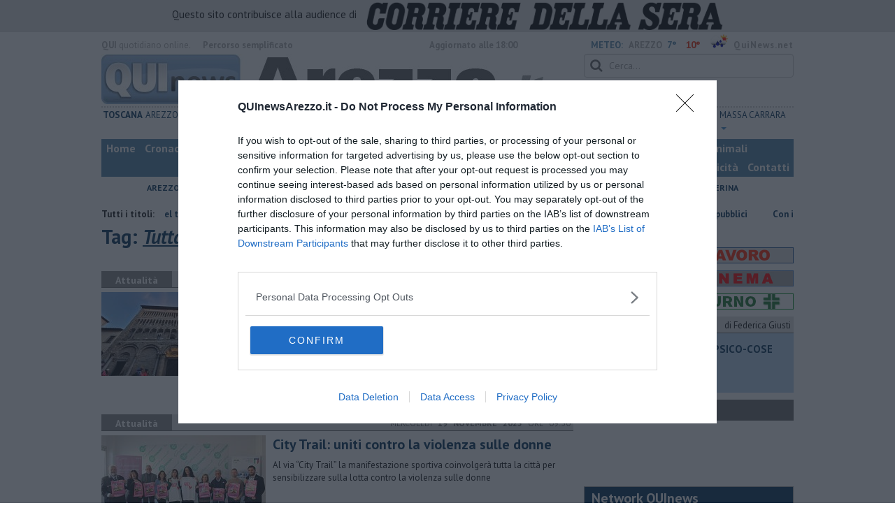

--- FILE ---
content_type: text/html; charset=UTF-8
request_url: https://www.quinewsarezzo.it/tag/tutta-una-vita
body_size: 28884
content:
<!DOCTYPE html>
<!--[if lt IE 7]> <html class="lt-ie9 lt-ie8 lt-ie7 no-js" lang="it"> <![endif]-->
<!--[if IE 7]>    <html class="lt-ie9 lt-ie8 no-js" lang="it"> <![endif]-->
<!--[if IE 8]>    <html class="lt-ie9 no-js" lang="it"> <![endif]-->
<!--[if gt IE 8]><!-->
<html class='no-js' lang='it'>
<!--<![endif]-->
<head>
<meta charset="utf-8"><meta http-equiv="X-UA-Compatible" content="IE=Edge,chrome=1">
<title>Tutta Una Vita Qui News arezzo</title>
<link rel="canonical" href="https://www.quinewsarezzo.it/tag/tutta-una-vita"/>
 
<meta property="og:title" content="Tutta Una Vita" />
<meta property="og:type" content="article" />
<meta property="og:url" content="https://www.quinewsarezzo.it/.htm" />
<meta property="og:site_name" content="www.quinewsarezzo.it" />
<meta property="og:image" content="https://cdn.quinews.net/slir/w512-h512/images/icon-arezzo.jpg"/>
<meta property="og:description" content=""/>
<meta name="twitter:card" content="summary"/>
<meta name="twitter:site" content="@QuiNewsArezzo"/>
<meta name="twitter:domain" content="www.quinewsarezzo.it"/>
<meta name="twitter:widgets:csp" content="on"> 
<meta name="twitter:title" content="Tutta Una Vita"/>
<meta name="twitter:description" content=""/>

<link href="https://cdn.quinews.net/images/apple-touch-icon-144x144-precomposed.png" rel="apple-touch-icon-precomposed" sizes="144x144" type="image/png" />
<link href="https://cdn.quinews.net/images/apple-touch-icon-120x120-precomposed.png" rel="apple-touch-icon-precomposed" sizes="120x120" type="image/png" />
<link href="https://cdn.quinews.net/images/apple-touch-icon-72x72-precomposed.png" rel="apple-touch-icon-precomposed" sizes="72x72" type="image/png" />
<link href="https://cdn.quinews.net/images/apple-touch-icon-144x144-precomposed.png" rel="apple-touch-icon-precomposed" type="image/png" />
<link href="https://cdn.quinews.net/common/assets/img/favicon.ico" rel="shortcut icon" type="image/vnd.microsoft.icon" />


<!--[if IE 7]>
	<link rel="stylesheet" href="//cdn.quinews.net/common/assets/v201406301116/font-awesome/css/font-awesome-ie7.min.css">
	<style>
	#search{
		width:250px; 
	}
	</style>
<![endif]-->

<link type="text/css" rel="stylesheet" href="https://cdn.quinews.net/cache/arezzo-stylesheet202407091507.css" />

<link href="https://fonts.googleapis.com/css?family=PT+Sans:400,700,400italic,700italic&display=swap" rel="stylesheet" type="text/css">


  

 





<script>document.addEventListener('DOMContentLoaded',function(){ try { document.querySelector('form[name=newsletter_form]').remove(); } catch (error) { } }); </script>

  

<script src="https://tags.tiqcdn.com/utag/rcsmedia/quinews/prod/utag.js"></script>



<script type="text/javascript" async=true> 
console.log();

  !function(){ var e=window.location.hostname,t=document.createElement("script"),a=document.getElementsByTagName("script")[0],s="https://cmp.inmobi.com".concat("/choice/","5cPVckEjLBXGA","/",e,"/choice.js?tag_version=V2"),i=0;t.async=!0,t.type="text/javascript",t.src=s,a.parentNode.insertBefore(t,a),!function e(){for(var t,a="__tcfapiLocator",s=[],i=window;i;){try{if(i.frames[a]){t=i;break}}catch(n){}if(i===window.top)break;i=i.parent}t||(!function e(){var t=i.document,s=!!i.frames[a];if(!s){if(t.body){var n=t.createElement("iframe");n.style.cssText="display:none",n.name=a,t.body.appendChild(n)}else setTimeout(e,5)}return!s}(),i.__tcfapi=function e(){var t,a=arguments;if(!a.length)return s;if("setGdprApplies"===a[0])a.length>3&&2===a[2]&&"boolean"==typeof a[3]&&(t=a[3],"function"==typeof a[2]&&a[2]("set",!0));else if("ping"===a[0]){var i={gdprApplies:t,cmpLoaded:!1,cmpStatus:"stub"};"function"==typeof a[2]&&a[2](i)}else"init"===a[0]&&"object"==typeof a[3]&&(a[3]=Object.assign(a[3],{tag_version:"V2"})),s.push(a)},i.addEventListener("message",function e(t){var a="string"==typeof t.data,s={};try{s=a?JSON.parse(t.data):t.data}catch(i){}var n=s.__tcfapiCall;n&&window.__tcfapi(n.command,n.version,function(e,s){var i={__tcfapiReturn:{returnValue:e,success:s,callId:n.callId}};a&&(i=JSON.stringify(i)),t&&t.source&&t.source.postMessage&&t.source.postMessage(i,"*")},n.parameter)},!1))}();var n=function(){var e=arguments;typeof window.__uspapi!==n&&setTimeout(function(){void 0!==window.__uspapi&&window.__uspapi.apply(window.__uspapi,e)},500)},p=function(){i++,window.__uspapi===n&&i<3?console.warn("USP is not accessible"):clearInterval(c)};if(void 0===window.__uspapi){window.__uspapi=n;var c=setInterval(p,6e3) } }();
    
window.addEventListener("load",function(){        
  var cass = function(a){
    if(a){
      console.log(a);
      if(a.eventStatus =="useractioncomplete" || a.eventStatus =="tcloaded"){
        if(a.purpose.consents[3]){
          console.log('ad personalizzati abilitati');
          injectChoiceJs();                       
        }else{
          console.log('ad personalizzati disabilitati');    
          injectChoiceJs();      
        }
      }
    }
  }
  __tcfapi('addEventListener', 2, cass);
});
</script>
</head>
<body class="arezzo">
	<div id="adv_click"><a href="" target="_blank"></a></div>

<style type="text/css">
	body.arezzo{
	    background:  url('');
		background-size: ;
		background-position: top;
		background-attachment: fixed;
		background-repeat: no-repeat;
	}
</style>
<!--[if lt IE 7]>
    <p class="browsehappy">Stai utilizzando un browser <strong>obsoleto</strong> browser. Per favore <a href="http://browsehappy.com/">aggiorna il tuo browser</a> e migliora la tua esperienza sul web.</p>
<![endif]-->

<script type="text/javascript">
	var utag_data = {}
</script>
<script src="https://tags.tiqcdn.com/utag/rcsmedia/quinews/prod/utag.js"></script>


<div class="row">
	<div style="background:#dedede;padding:3px 4px;text-align: center;">
		<span style="font-size:15px;font-weight:500;">Questo sito contribuisce alla audience di&nbsp;</span><img style="margin-left:10px;height: 40px;" src="/images/corriere_sera_45.png">
		</div>
</div>

<header>
	
	<div class="container">
		<div class="row">
			<div class="col w1top">
				<strong>QUI</strong> quotidiano online. &nbsp;<!--<small>Registrazione Tribunale di Firenze n. 5935 del 27.09.2013</small>-->
			</div>
			<div class="col text-right w2top">
								<strong><a tabindex="1" onkeypress="if (event.keyCode == 13) {$('[tabindex=100]').focus(); return false;}" onclick="$('[tabindex=100]').focus(); return false;" style="float: left;margin-left: 15px;color:#aaa;margin-top:7px;" href="#" title="Percorso semplificato">Percorso semplificato</a></strong>
					<span style="display:inline-block;width:320px;text-align:center;font-weight:bold;">Aggiornato alle 18:00</span>
					<span style="margin-left:5px"><a style="color:#5284a8;font-weight:bold;padding-right:8px;" href="/meteo.htm">METEO:</a><strong>AREZZO</strong></span><span class="temp min">7°</span><span class="temp max">10°&nbsp;</span><span style="background-image:url(//openweathermap.org/img/w/10d.png);background-size:35px 35px;background-position:center;width:35px;height:20px;display:inline-block;"></span> 
												<strong><a href="//www.quinews.net" style="color:#aaa;letter-spacing:1px" rel="nofollow" target="_quinews">QuiNews.net</a></strong>
							</div>
			<div class="clearfix"></div>
		</div>
				
		
		<div class="row" id="header02" style="width:990px;">
			<div class="col w8">
				<a href="/"><img class="pull-left" src="//cdn.quinews.net/loghi/v201601261707/qui-news-arezzo.jpg" height="72" alt="Qui News arezzo, Cronaca, Sport, Notizie Locali arezzo"></a>
			</div>
			<div class="col text-right w4">
				<form role="form" id="search_form" action="/search/" method="get">
					<div class="form-group">
						<input type="search" class="form-control" id="search" name="q" placeholder="Cerca...">
					</div>
				</form>
				<div><div style="float:left;padding: 9px 0px 0px 0px;margin:2px 3px">Sabato <strong>24 Gennaio 2026</strong></div>
												<iframe src="//www.facebook.com/plugins/like.php?href=https%3A%2F%2Fwww.facebook.com%2FQuiNewsArezzo.it&amp;width&amp;layout=button_count&amp;action=like&amp;show_faces=false&amp;share=false&amp;height=21&amp;appId=583614535041003" scrolling="no" frameborder="0" style="border:none; overflow:hidden; height:21px;width:120px;margin-top: 9px;" allowTransparency="true"></iframe>
				</div>
			</div>
			<div class="clearfix"></div>
		</div>
				<div class="redazioni">
						
			<style type="text/css">
			.redazioni .nav {
				margin-top: 0;
		    display: flex;
    		justify-content: space-between;
			}
			.redazioni .nav > li {
				display: inline-block;
			}
			.nav > li > a {
				padding: 3px;
  			font-size: 14px;
			}
			.nav > li > ul > li > a {
				padding: 5px 7px;
			}
			.redazioni .dropdown-menu > li > a {
				text-align: left;
			}
			.redazioni .nav > li > a:hover, .redazioni .nav .open > a, .nav .open > a:hover, .redazioni .nav .open > a:focus {
				background: #fff !important;
			}

			.redazioni .dropdown-menu > li > a:hover, .dropdown-menu > li > a:focus {
			    background-color: #5284A8;
			}
			.bold a {
				font-weight: bold;
			}
			.redazioni ul li a {
				text-transform: uppercase;
			}
			.redazioni ul li ul li a {
				text-transform: capitalize;
			}
			</style>
			
			<ul class="nav">
														<li class="bold"><a target="_blank" href="//www.toscanamedianews.it">Toscana</a></li>
																			<li ><a target="_blank" href="//www.quinewsarezzo.it">Arezzo</a></li>
																			<li class="bold"><a target="_blank" href="//www.quinewscasentino.it">Casentino</a></li>
																			<li class="bold"><a target="_blank" href="//www.quinewsvaldarno.it">Valdarno</a></li>
																			<li class="bold"><a target="_blank" href="//www.quinewsvaldichiana.it">Valdichiana</a></li>
																			<li class="bold"><a target="_blank" href="//www.quinewsvaltiberina.it">Valtiberina</a></li>
																			<li class="dropdown">
						<a href="#" class="dropdown-toggle" data-toggle="dropdown" aria-haspopup="true" aria-expanded="false">Firenze <span class="caret"></span></a>
						<ul class="dropdown-menu" style="z-index: 999999999;">
						    						    <li><a target="_blank" href="//www.quinewsfirenze.it">Firenze</a></li>
						    						    <li><a target="_blank" href="//www.quinewschianti.it">Chianti</a></li>
						    						    <li><a target="_blank" href="//www.quinewsmugello.it">Mugello</a></li>
						    						    <li><a target="_blank" href="//www.quinewsempolese.it">Empolese</a></li>
						    						    <li><a target="_blank" href="//www.quinewsvaldarno.it">Valdarno</a></li>
						    						    <li><a target="_blank" href="//www.quinewsvaldisieve.it">Valdisieve</a></li>
						    						    <li><a target="_blank" href="//www.fiorentinanews.com">Fiorentina News</a></li>
						    					    </ul>
				    </li>
																			<li class="dropdown">
						<a href="#" class="dropdown-toggle" data-toggle="dropdown" aria-haspopup="true" aria-expanded="false">Siena <span class="caret"></span></a>
						<ul class="dropdown-menu" style="z-index: 999999999;">
						    						    <li><a target="_blank" href="//www.quinewssiena.it">Siena</a></li>
						    						    <li><a target="_blank" href="//www.quinewsamiata.it">Amiata</a></li>
						    						    <li><a target="_blank" href="//www.quinewsvaldelsa.it">Valdelsa</a></li>
						    						    <li><a target="_blank" href="//www.quinewsvaldichiana.it">Valdichiana</a></li>
						    					    </ul>
				    </li>
																			<li class="dropdown">
						<a href="#" class="dropdown-toggle" data-toggle="dropdown" aria-haspopup="true" aria-expanded="false">Grosseto <span class="caret"></span></a>
						<ul class="dropdown-menu" style="z-index: 999999999;">
						    						    <li><a target="_blank" href="//www.quinewsgrosseto.it">Grosseto</a></li>
						    						    <li><a target="_blank" href="//www.quinewsmaremma.it">Maremma</a></li>
						    						    <li><a target="_blank" href="//www.quinewsamiata.it">Amiata</a></li>
						    					    </ul>
				    </li>
																			<li class="dropdown">
						<a href="#" class="dropdown-toggle" data-toggle="dropdown" aria-haspopup="true" aria-expanded="false">Prato <span class="caret"></span></a>
						<ul class="dropdown-menu" style="z-index: 999999999;">
						    						    <li><a target="_blank" href="//www.quinewsvalbisenzio.it">Prato</a></li>
						    						    <li><a target="_blank" href="//www.quinewsvalbisenzio.it">Valbisenzio</a></li>
						    					    </ul>
				    </li>
																			<li class="dropdown">
						<a href="#" class="dropdown-toggle" data-toggle="dropdown" aria-haspopup="true" aria-expanded="false">Livorno <span class="caret"></span></a>
						<ul class="dropdown-menu" style="z-index: 999999999;">
						    						    <li><a target="_blank" href="//www.quinewslivorno.it">Livorno</a></li>
						    						    <li><a target="_blank" href="//www.quinewscecina.it">Cecina</a></li>
						    						    <li><a target="_blank" href="//www.quinewselba.it">Elba</a></li>
						    						    <li><a target="_blank" href="//www.quinewsvaldicornia.it">Valdicornia</a></li>
						    					    </ul>
				    </li>
																			<li class="dropdown">
						<a href="#" class="dropdown-toggle" data-toggle="dropdown" aria-haspopup="true" aria-expanded="false">Pisa <span class="caret"></span></a>
						<ul class="dropdown-menu" style="z-index: 999999999;">
						    						    <li><a target="_blank" href="//www.quinewspisa.it">Pisa</a></li>
						    						    <li><a target="_blank" href="//www.quinewsvaldera.it">Valdera</a></li>
						    						    <li><a target="_blank" href="//www.quinewscuoio.it">Cuoio</a></li>
						    						    <li><a target="_blank" href="//www.quinewsvolterra.it">Volterra</a></li>
						    					    </ul>
				    </li>
																			<li class="dropdown">
						<a href="#" class="dropdown-toggle" data-toggle="dropdown" aria-haspopup="true" aria-expanded="false">Pistoia <span class="caret"></span></a>
						<ul class="dropdown-menu" style="z-index: 999999999;">
						    						    <li><a target="_blank" href="//www.quinewspistoia.it">Pistoia</a></li>
						    						    <li><a target="_blank" href="//www.quinewsvaldinievole.it">Valdinievole</a></li>
						    						    <li><a target="_blank" href="//www.quinewsabetone.it">Abetone</a></li>
						    					    </ul>
				    </li>
																			<li class="dropdown">
						<a href="#" class="dropdown-toggle" data-toggle="dropdown" aria-haspopup="true" aria-expanded="false">Lucca <span class="caret"></span></a>
						<ul class="dropdown-menu" style="z-index: 999999999;">
						    						    <li><a target="_blank" href="//www.quinewslucca.it">Lucca</a></li>
						    						    <li><a target="_blank" href="//www.quinewsversilia.it">Versilia</a></li>
						    						    <li><a target="_blank" href="//www.quinewsgarfagnana.it">Garfagnana</a></li>
						    					    </ul>
				    </li>
																			<li class="dropdown">
						<a href="#" class="dropdown-toggle" data-toggle="dropdown" aria-haspopup="true" aria-expanded="false">Massa Carrara <span class="caret"></span></a>
						<ul class="dropdown-menu" style="z-index: 999999999;">
						    						    <li><a target="_blank" href="//www.quinewsmassacarrara.it">Massa Carrara</a></li>
						    						    <li><a target="_blank" href="//www.quinewslunigiana.it">Lunigiana</a></li>
						    					    </ul>
				    </li>
												</ul>
					</div>
		<div class="row" id="header04">
			<div class="col w3">
				<div class="navbar navbar-default">
					<div class="navbar-collapse collapse">
						<ul class="nav navbar-nav">
							<li><a tabindex="100000" href="/">Home</a></li>
							<li><a href="/cronaca.htm">Cronaca</a></li>
							<li><a href="/politica.htm">Politica</a></li>
							<li><a href="/attualita.htm">Attualità</a></li>
							<li><a href="/lavoro.htm">Lavoro</a></li>
														<li><a href="/cultura-e-spettacolo.htm">Cultura e Spettacolo</a></li>
							<!--   -->
							<!--   -->
															<li><a href="/eventi">Eventi</a></li>
														
							<li><a href="/sport.htm">Sport</a></li>
  							
 							 							<li><a href="/arezzo-giostra-saracino.htm">Giostra Saracino</a></li> 							
							<li><a href="/blog/">Blog</a></li>
 							<li><a href="/persone">Persone</a></li> 							
							<li><a target="_blank" href="//www.quinewsanimali.it">Animali</a></li>
						</ul>
						<ul class="nav navbar-nav navbar-right">
							<li><a href="/toscanamedia/pubblicita.htm">Pubblicità</a></li> 
							<li><a href="/contatti.htm">Contatti</a></li>
						</ul>
						
					</div>
				</div>
			</div>
			<div class="clearfix"></div>
		</div>
		
		<div class="row" id="header03">
			<div class="col w3">
				<ul class="list-inline com">
															<li><a target="_blank" href="http://www.quinewsarezzo.it">Arezzo</a></li>
										<li><a target="_blank" href="http://www.quinewscasentino.it">Casentino</a></li>
										<li><a target="_blank" href="http://www.quinewsvaldarno.it">Valdarno</a></li>
										<li><a target="_blank" href="http://www.quinewsvaldichiana.it">Valdichiana</a></li>
										<li><a target="_blank" href="http://www.quinewsvaltiberina.it">Valtiberina</a></li>
														</ul>
			</div>
			<div class="clearfix"></div>
		</div> 

	
		<div id="header05">
			<div class="row">

				
												
				<div class="clearfix"></div>
			</div>
		</div>
								<div class="clearfix"></div>

	</div>
	
</header>
<div class="col leaderboard">
											<div id='rcsad_TopLeft' class="g_ads " style="text-align: center;margin-bottom: 10px;">
      </div> 
																				</div>
	<div id="container-skin"></div>


	<div class="container page">
					<div class="news_ani">
				<strong>Tutti i titoli: </strong>
				<div class='marquee-with-options'>
											<a href="/arezzo-sicurezza-nuovi-controlli-nei-locali-pubblici.htm">Sicurezza: nuovi controlli nei locali pubblici</a>
											<a href="/arezzo-con-i-lavori-di-via-fiorentina-migliora-la-citta.htm">Con i lavori di via Fiorentina migliora la città</a>
											<a href="/arezzo-lo-sviluppo-del-tennis-in-carrozzina-parla-aretino.htm">Lo sviluppo del tennis in carrozzina parla aretino</a>
											<a href="/arezzo-tra-le-mete-preferite-del-turismo-invernale.htm">Arezzo tra le mete preferite del turismo invernale</a>
									</div>
			</div>
				<div class="row">
			<div class="col w8">

				<h1>Tag: <span class="searchstring">Tutta Una Vita</span></h1>
				
				
				<div class="mbc"></div>
																									<section class="box2">
							<p class="quilabel bg2"><strong class="ql">Attualità</strong> <span class="data">Venerdì <strong>05 Dicembre 2025</strong> ore 19:00</span></p>
							<a href="/arezzo-concluso-il-restauro-della-facciata-della-pieve.htm"><img class="pull-left" src="//cdn.quinews.net/slir/w235-h120-c235:120/images/2/2/22-pieve-di-arezzo-inaugurato-il-restauro-della-facciata.jpeg" alt=""></a>					
								<div class="ml2">
								<h2><a href="/arezzo-concluso-il-restauro-della-facciata-della-pieve.htm">Concluso il restauro della facciata della Pieve</a></h2>
							<p>Migliavacca "Sono felice che in tempi brevi si sia arrivati a questo bel risultato. Grato alla Soprintendenza, al dott. Bertelli" </p>
																</div>
								<div class="clearfix"></div>
								</section>
																												
						<div class="banner468x60" style="margin: 15px auto;display: inline-block;">
						<div id='468x60inarticle' class="g_ads " style="text-align: center;margin-bottom: 10px;">
            </div> 
						</div>
						
																							<section class="box2">
							<p class="quilabel bg2"><strong class="ql">Attualità</strong> <span class="data">Mercoledì <strong>19 Novembre 2025</strong> ore 09:30</span></p>
							<a href="/arezzo-city-trail-uniti-contro-la-violenza-sulle-donne.htm"><img class="pull-left" src="//cdn.quinews.net/slir/w235-h120-c235:120/images/4/0/40-tutte-ok.jpg" alt=""></a>					
								<div class="ml2">
								<h2><a href="/arezzo-city-trail-uniti-contro-la-violenza-sulle-donne.htm">City Trail: uniti contro la violenza sulle donne</a></h2>
							<p>Al via “City Trail” la manifestazione sportiva coinvolgerà tutta la città per sensibilizzare sulla lotta contro la violenza sulle donne </p>
																</div>
								<div class="clearfix"></div>
								</section>
													         
    

    


<div class="wrappervideo" style="margin:10px 0;padding:0px;background:#5284a8;"><div style="margin: 0 2px 15px;font-weight: 600;font-size: 18.5px;line-height: 20px;width:200px;color:#fff;float:left;padding:20px 5px;height:252px;"><img style="display:block;margin:0px auto;" src="//cdn.quinews.net/slir/w150/images/corrieretv.png" alt="corriere tv"/><br />«Mi chiedeva lo sconto», «sono suo cugino», ecco chi c’era ai funerali di Valentino: il videoracconto </div>
        <div class="rcs-external-player" style="width: 470px;float: right;">
        <div id="player_rcs" class="player corriere_inarticle" data-config='{
                "newspaper":"corriere",
                "uuid":"9a7873a2-8a33-4009-ad83-815e6839axlk",
                "autoplay": true,
                "muted": true,
                "tipo_video":"embed"
                }'
        >
            <figure class="image is-16by9">
                <img src="https://dimages2.corriereobjects.it/files/image_572_320/files/fp/uploads/2026/01/23/6973beeb9b0c1.r_d.652-492-0.png" alt="«Mi chiedeva lo sconto», «sono suo cugino», ecco chi c’era ai funerali di Valentino: il videoracconto">
                <span class='icon is-center has-text-white'>
                    <i class='icon-corriere-play fa-4x'></i>
                </span>
            </figure>          
        </div>
    </div>

 
    <div style="text-align: center; background-color: #46454b; margin-top: -4px;clear:both;"><a href="/corriere"><img src="/images/desktop_banner_altri_video_corriere.jpg"></a></div>
</div>
 																					<section class="box2">
							<p class="quilabel bg2"><strong class="ql">Sport</strong> <span class="data">Lunedì <strong>06 Ottobre 2025</strong> ore 10:00</span></p>
							<a href="/arezzo-il-tennis-giotto-e-vicecampione-nazionale.htm"><img class="pull-left" src="//cdn.quinews.net/slir/w235-h120-c235:120/images/9/2/92-tennis-giotto---premiazione-campionati-italiani-a-squadre-wheelchair-tennis--1-.jpg" alt=""></a>					
								<div class="ml2">
								<h2><a href="/arezzo-il-tennis-giotto-e-vicecampione-nazionale.htm">​Il Tennis Giotto è vicecampione nazionale</a></h2>
							<p>Il circolo aretino è arrivato alla finalissima dei campionati italiani dove si è arreso contro il Tc Terranova di Olbia </p>
																</div>
								<div class="clearfix"></div>
								</section>
																																		<section class="box2">
							<p class="quilabel bg2"><strong class="ql">Attualità</strong> <span class="data">Giovedì <strong>04 Settembre 2025</strong> ore 18:00</span></p>
							<a href="/arezzo-warehouse-e-la-festa-dei-ragazzi-zero-spreco.htm"><img class="pull-left" src="//cdn.quinews.net/slir/w235-h120-c235:120/images/9/5/95-gbennati-aisa-cstampa-wartehouse-20250903-2.jpg" alt=""></a>					
								<div class="ml2">
								<h2><a href="/arezzo-warehouse-e-la-festa-dei-ragazzi-zero-spreco.htm">​Warehouse è la festa dei ragazzi “Zero Spreco"</a></h2>
							<p>La 12° edizione è in programma il 13 settembre 2025 nell’area verde di Aisa Impianti a San Zeno ad Arezzo </p>
																</div>
								<div class="clearfix"></div>
								</section>
																																		<section class="box2">
							<p class="quilabel bg2"><strong class="ql">Sport</strong> <span class="data">Lunedì <strong>22 Maggio 2017</strong> ore 09:18</span></p>
							<a href="/arezzo-chimera-nuoto-la-stagione-riparte-con-16-medaglie.htm"><img class="pull-left" src="//cdn.quinews.net/slir/w235-h120-c235:120/images/9/4/94-img-2274.jpg" alt=""></a>					
								<div class="ml2">
								<h2><a href="/arezzo-chimera-nuoto-la-stagione-riparte-con-16-medaglie.htm">Chimera Nuoto, la stagione riparte con 16 medaglie</a></h2>
							<p>La società aretina è tornata in vasca con ottimi risultati al meeting nazionale "Città di Ravenna" </p>
																</div>
								<div class="clearfix"></div>
								</section>
																																		<section class="box2">
							<p class="quilabel bg2"><strong class="ql">Attualità</strong> <span class="data">Martedì <strong>06 Giugno 2017</strong> ore 21:30</span></p>
							<a href="/arezzo-al-via-il-festival-dedicato-al-tema-del-conflitto.htm"><img class="pull-left" src="//cdn.quinews.net/slir/w235-h120-c235:120/images/2/2/22-img-2475.jpg" alt=""></a>					
								<div class="ml2">
								<h2><a href="/arezzo-al-via-il-festival-dedicato-al-tema-del-conflitto.htm">Al via il festival dedicato al tema del conflitto</a></h2>
							<p>Presentato il programma completo dell'iniziativa promossa dall'associazione Rondine Cittadella della Pace che si terrà dall’8 all’11 giugno </p>
																</div>
								<div class="clearfix"></div>
								</section>
																																		<section class="box2">
							<p class="quilabel bg2"><strong class="ql">Attualità</strong> <span class="data">Venerdì <strong>17 Marzo 2017</strong> ore 14:35</span></p>
							<a href="/in-arrivo-ad-arezzo-il-festival-delleducazione.htm"><img class="pull-left" src="//cdn.quinews.net/slir/w235-h120-c235:120/images/8/7/87-img-1515.jpg" alt=""></a>					
								<div class="ml2">
								<h2><a href="/in-arrivo-ad-arezzo-il-festival-delleducazione.htm">In arrivo ad Arezzo il "Festival dell’educazione"</a></h2>
							<p>Diversità e inclusione sociale i temi della prima edizione di un’iniziativa sull’apprendimento come mezzo di emancipazione. Sarà ospite Carmen Acunto </p>
																</div>
								<div class="clearfix"></div>
								</section>
																																		<section class="box2">
							<p class="quilabel bg2"><strong class="ql">Cultura</strong> <span class="data">Sabato <strong>01 Aprile 2017</strong> ore 14:51</span></p>
							<a href="/le-pitture-di-dario-fo-in-mostra-ad-arezzo.htm"><img class="pull-left" src="//cdn.quinews.net/slir/w235-h120-c235:120/images/8/3/83-img-1685.jpg" alt=""></a>					
								<div class="ml2">
								<h2><a href="/le-pitture-di-dario-fo-in-mostra-ad-arezzo.htm">I dipinti di Dario Fo in mostra ad Arezzo</a></h2>
							<p>Oggi pomeriggio, alle 17, verrà inaugurata per la prima volta ad Arezzo la mostra di Dario Fo: "…mi sento attore dilettante e pittore professionista" </p>
																</div>
								<div class="clearfix"></div>
								</section>
																																		<section class="box2">
							<p class="quilabel bg2"><strong class="ql">Attualità</strong> <span class="data">Martedì <strong>11 Ottobre 2016</strong> ore 13:02</span></p>
							<a href="/arezzo-crociani.htm"><img class="pull-left" src="//cdn.quinews.net/slir/w235-h120-c235:120/images/2/3/23-paolo-crociani.jpg" alt=""></a>					
								<div class="ml2">
								<h2><a href="/arezzo-crociani.htm">Paolo Crociani assoldato da Tripadvisor</a></h2>
							<p>E' stato nominato esperto per la città di Arezzo. Sarà moderatore e fonte per le informazioni legate ad hotel, ristoranti e attrazioni turistiche </p>
																</div>
								<div class="clearfix"></div>
								</section>
																																		<section class="box2">
							<p class="quilabel bg2"><strong class="ql">Spettacoli</strong> <span class="data">Giovedì <strong>09 Aprile 2015</strong> ore 16:00</span></p>
							<a href="/da-dove-nascono-le-stelle-ad-arezzo.htm"><img class="pull-left" src="//cdn.quinews.net/slir/w235-h120-c235:120/images/2/8/28-sosta-danza-12-april.jpg" alt=""></a>					
								<div class="ml2">
								<h2><a href="/da-dove-nascono-le-stelle-ad-arezzo.htm">"Da dove nascono le stelle" ad Arezzo</a></h2>
							<p>Il 12 aprile alle ore 18.15 presso il Teatro Mecenate vedrà, in anteprima nazionale, l'ultima creazione di Simone Sandroni della compagnia Déjà Donné  </p>
																</div>
								<div class="clearfix"></div>
								</section>
																																		<section class="box2">
							<p class="quilabel bg2"><strong class="ql">Attualità</strong> <span class="data">Lunedì <strong>15 Settembre 2014</strong> ore 12:32</span></p>
							<a href="/il-ministro-boschi-inaugura-lanno-scolastico.htm"><img class="pull-left" src="//cdn.quinews.net/slir/w235-h120-c235:120/images/5/4/54-boschi-scuola" alt=""></a>					
								<div class="ml2">
								<h2><a href="/il-ministro-boschi-inaugura-lanno-scolastico.htm">Il ministro Boschi inaugura l'anno scolastico </a></h2>
							<p>La Boschi è tornata nella sua scuola ed ha parlato con gli alunni. Al termine i bambini hanno cantato l'inno di Mameli, critiche da Salvini su Twiter </p>
																</div>
								<div class="clearfix"></div>
								</section>
																																		<section class="box2">
							<p class="quilabel bg2"><strong class="ql">Cronaca</strong> <span class="data">Giovedì <strong>20 Settembre 2018</strong> ore 10:05</span></p>
							<a href="/toscanamedia/arezzo-fuga-di-gas-nellarchivio-di-stato-due-morti.htm"><img class="pull-left" src="//cdn.quinews.net/slir/w235-h120-c235:120/images/2/7/27-ambulanza-cropped-55.jpg" alt=""></a>					
								<div class="ml2">
								<h2><a href="/toscanamedia/arezzo-fuga-di-gas-nellarchivio-di-stato-due-morti.htm">Fuga di gas nell'Archivio di stato, due morti</a></h2>
							<p>Le vittime sono dipendenti dell'ente rimasti, forse intossicati dal gas dell'impianto anticendio. Una terza persona ricoverata in ospedale </p>
																</div>
								<div class="clearfix"></div>
								</section>
																																		<section class="box2">
							<p class="quilabel bg2"><strong class="ql">Attualità</strong> <span class="data">Giovedì <strong>27 Febbraio 2020</strong> ore 11:27</span></p>
							<a href="/arezzo-saracino-del-cuore-per-il-millesimo-defibrillatore.htm"><img class="pull-left" src="//cdn.quinews.net/slir/w235-h120-c235:120/images/2/2/22-26796aa7-fb28-49b2-acf9-9c51202c78dd.jpeg" alt=""></a>					
								<div class="ml2">
								<h2><a href="/arezzo-saracino-del-cuore-per-il-millesimo-defibrillatore.htm">Saracino del Cuore per il millesimo defibrillatore</a></h2>
							<p>Competizione dove viene coinvolta tutta la città rappresentata dai quartieri, Comune e associazioni. Chi effettua il miglior massaggio cardiaco vince </p>
																</div>
								<div class="clearfix"></div>
								</section>
																																		<section class="box2">
							<p class="quilabel bg2"><strong class="ql">Attualità</strong> <span class="data">Domenica <strong>01 Marzo 2020</strong> ore 16:41</span></p>
							<a href="/arezzo-flora-gualdani-insignita-del-civitas-aretii-2020.htm"><img class="pull-left" src="//cdn.quinews.net/slir/w235-h120-c235:120/images/1/7/17-photo-2020-03-01-14-13-56.jpg" alt=""></a>					
								<div class="ml2">
								<h2><a href="/arezzo-flora-gualdani-insignita-del-civitas-aretii-2020.htm">Flora Gualdani insignita del "Civitas Aretii"</a></h2>
							<p>Stamani la cerimonia in Comune. Alla ostetrica e fondatrice di "Casa Betlemme" il prestigioso riconoscimento cittadino consegnato dal sindaco Ghinelli </p>
																</div>
								<div class="clearfix"></div>
								</section>
																																		<section class="box2">
							<p class="quilabel bg2"><strong class="ql">Attualità</strong> <span class="data">Giovedì <strong>11 Giugno 2020</strong> ore 17:03</span></p>
							<a href="/grosseto/grosseto-odontoiatria-speciale-e-igiene-cure-mai-sospese.htm"><img class="pull-left" src="//cdn.quinews.net/slir/w235-h120-c235:120/images/3/4/34-odontoiatria-speciale--1-.jpeg" alt=""></a>					
								<div class="ml2">
								<h2><a href="/grosseto/grosseto-odontoiatria-speciale-e-igiene-cure-mai-sospese.htm">Odontoiatria speciale e igiene, cure mai sospese</a></h2>
							<p>Nel periodo dell'emergenza Covid, i due centri di Arezzo e Grosseto hanno trattato 150 pazienti. Eseguite anche prestazioni in urgenza </p>
																</div>
								<div class="clearfix"></div>
								</section>
																																		<section class="box2">
							<p class="quilabel bg2"><strong class="ql">Attualità</strong> <span class="data">Domenica <strong>01 Novembre 2020</strong> ore 10:51</span></p>
							<a href="/il-sindaco-la-mascherina-e-larroganza-degli-sto.htm"><img class="pull-left" src="//cdn.quinews.net/slir/w235-h120-c235:120/images/0/4/04-31-ottobre-inaugurazione-playground-kobe-bryant-basket-0005-alessandro-ghinelli.jpg" alt=""></a>					
								<div class="ml2">
								<h2><a href="/il-sindaco-la-mascherina-e-larroganza-degli-sto.htm">La mascherina e l’arroganza degli stolti</a></h2>
							<p>Disavventura vissuta dal sindaco Ghinelli con due ragazzi che non indossavano il dispositivo di protezione </p>
																</div>
								<div class="clearfix"></div>
								</section>
																																		<section class="box2">
							<p class="quilabel bg2"><strong class="ql">Attualità</strong> <span class="data">Martedì <strong>03 Novembre 2020</strong> ore 09:34</span></p>
							<a href="/arezzo-benvenuto-diego-avato-genitori-betti-figlio.htm"><img class="pull-left" src="//cdn.quinews.net/slir/w235-h120-c235:120/images/2/2/22-schermata-2020-11-03-alle-09-33-36.png" alt=""></a>					
								<div class="ml2">
								<h2><a href="/arezzo-benvenuto-diego-avato-genitori-betti-figlio.htm">Benvenuto Diego</a></h2>
							<p>Congratulazioni ai neo genitori Andrea Avato e Roberta Betti </p>
																</div>
								<div class="clearfix"></div>
								</section>
																																		<section class="box2">
							<p class="quilabel bg2"><strong class="ql">Attualità</strong> <span class="data">Mercoledì <strong>24 Marzo 2021</strong> ore 09:00</span></p>
							<a href="/arezzo-nazioni-minuto-morale-silenzio-vittime-europa-covid.htm"><img class="pull-left" src="//cdn.quinews.net/slir/w235-h120-c235:120/images/5/8/58-vittime-covid-firenze.jpe" alt=""></a>					
								<div class="ml2">
								<h2><a href="/arezzo-nazioni-minuto-morale-silenzio-vittime-europa-covid.htm">Un minuto di silenzio per le vittime del Covid</a></h2>
							<p>Oggi alle 12 in punto 198 città europee si fermeranno per ricordare le persone che hanno perso la vita a causa della pandemia </p>
																</div>
								<div class="clearfix"></div>
								</section>
																																		<section class="box2">
							<p class="quilabel bg2"><strong class="ql">Cronaca</strong> <span class="data">Lunedì <strong>10 Maggio 2021</strong> ore 15:25</span></p>
							<a href="/arezzo-schianto-in-moto-il-dolore-di-due-comunita-incidente-farmacia-cortona-castelluccio-camucia-babbo-figli-giulio-innocenzi.htm"><img class="pull-left" src="//cdn.quinews.net/slir/w235-h120-c235:120/images/4/7/47-10-maggio-2021-farmacia-castelluccio-chiuso-per-lutto--5-.jpg" alt=""></a>					
								<div class="ml2">
								<h2><a href="/arezzo-schianto-in-moto-il-dolore-di-due-comunita-incidente-farmacia-cortona-castelluccio-camucia-babbo-figli-giulio-innocenzi.htm">Padre morto in moto, il dramma di due comunità</a></h2>
							<p>Giulio Innocenzi, 37 anni, viveva nel cortonese ma era titolare della Farmacia a Castelluccio. Fiori lasciati sull'inferriata chiusa </p>
																</div>
								<div class="clearfix"></div>
								</section>
																																		<section class="box2">
							<p class="quilabel bg2"><strong class="ql">Attualità</strong> <span class="data">Venerdì <strong>09 Luglio 2021</strong> ore 14:24</span></p>
							<a href="/arezzo-tanti-citta-modello-per-laccoglienza-inclusiva.htm"><img class="pull-left" src="//cdn.quinews.net/slir/w235-h120-c235:120/images/4/5/45-29-ottobre-lucia-tanti--14-.jpg" alt=""></a>					
								<div class="ml2">
								<h2><a href="/arezzo-tanti-citta-modello-per-laccoglienza-inclusiva.htm">Arezzo città modello per l'accoglienza inclusiva</a></h2>
							<p>Percorso di inclusione e autonomia per ragazzi speciali. Un grazie alle professoresse Barbara Falcone e Luana Bartolommei dell’Itis </p>
																</div>
								<div class="clearfix"></div>
								</section>
																																		<section class="box2">
							<p class="quilabel bg2"><strong class="ql">Attualità</strong> <span class="data">Lunedì <strong>29 Novembre 2021</strong> ore 16:41</span></p>
							<a href="/arezzo-saracino-del-cuore-in-palio-due-defibrilatori-opi-grasso-massaggio-cardiaco-calcit-comune-118-primo-soccorso.htm"><img class="pull-left" src="//cdn.quinews.net/slir/w235-h120-c235:120/images/3/5/35-giovanni-grasso-con-rotary-e-inner-wheel.jpeg" alt=""></a>					
								<div class="ml2">
								<h2><a href="/arezzo-saracino-del-cuore-in-palio-due-defibrilatori-opi-grasso-massaggio-cardiaco-calcit-comune-118-primo-soccorso.htm">"Saracino del Cuore", quando il soccorso fa centro</a></h2>
							<p>Sabato prossimo al Teatro Vasariano la manifestazione organizzata dall'ordine delle professioni infermieristiche di Arezzo. In palio 2 defibrillatori </p>
																</div>
								<div class="clearfix"></div>
								</section>
																																		<section class="box2">
							<p class="quilabel bg2"><strong class="ql">Sport</strong> <span class="data">Lunedì <strong>28 Febbraio 2022</strong> ore 06:45</span></p>
							<a href="/arezzo-tennis-giotto-in-festa-per-la-vittoria-di-valenti.htm"><img class="pull-left" src="//cdn.quinews.net/slir/w235-h120-c235:120/images/8/9/89-tennis-giotto---gioele-valenti--2022--1--cropped-71.jpg" alt=""></a>					
								<div class="ml2">
								<h2><a href="/arezzo-tennis-giotto-in-festa-per-la-vittoria-di-valenti.htm">Tennis Giotto in festa per la vittoria di Valenti</a></h2>
							<p>Classe 1991 ha vinto il campionato provinciale di quarta categoria che ha visto la partecipazione di 119 atleti </p>
																</div>
								<div class="clearfix"></div>
								</section>
																																		<section class="box2">
							<p class="quilabel bg2"><strong class="ql">Attualità</strong> <span class="data">Mercoledì <strong>06 Luglio 2022</strong> ore 19:35</span></p>
							<a href="/arezzo-risparmio-acqua.htm"><img class="pull-left" src="//cdn.quinews.net/slir/w235-h120-c235:120/images/5/3/53-doccia.jpg" alt=""></a>					
								<div class="ml2">
								<h2><a href="/arezzo-risparmio-acqua.htm">Sì a doccia e lavastoviglie, le regole salva acqua</a></h2>
							<p>Indicazioni per anti spreco dal gestore. Non lavare i piatti a mano, chiudere il rubinetto mentre si lavano i denti. Per ora Montedoglio basta </p>
																</div>
								<div class="clearfix"></div>
								</section>
																																		<section class="box2">
							<p class="quilabel bg2"><strong class="ql">Cronaca</strong> <span class="data">Sabato <strong>08 Ottobre 2022</strong> ore 19:40</span></p>
							<a href="/arezzo-tragedia-nella-notte-muore-ragazza-di-22-anni.htm"><img class="pull-left" src="//cdn.quinews.net/slir/w235-h120-c235:120/images/1/3/13-6f4861a4-e45e-4ee7-ab2b-3b462eab9485.jpeg" alt=""></a>					
								<div class="ml2">
								<h2><a href="/arezzo-tragedia-nella-notte-muore-ragazza-di-22-anni.htm">Muore a 22 anni in un incidente, addio Federica</a></h2>
							<p>Tre auto coinvolte in uno schianto stanotte sulla Sr71. Feriti anche altri 7 giovani, uno è gravissimo. Indagine per omicidio stradale </p>
																</div>
								<div class="clearfix"></div>
								</section>
																																		<section class="box2">
							<p class="quilabel bg2"><strong class="ql">Attualità</strong> <span class="data">Sabato <strong>29 Ottobre 2022</strong> ore 13:05</span></p>
							<a href="/valdichiana/castiglion-fiorentino-squilla-il-telefono-del-sindaco-e-roberto-benigni.htm"><img class="pull-left" src="//cdn.quinews.net/slir/w235-h120-c235:120/images/0/7/07-agnelli-al-telefono-con-benigni-roberto-oscar.jpg" alt=""></a>					
								<div class="ml2">
								<h2><a href="/valdichiana/castiglion-fiorentino-squilla-il-telefono-del-sindaco-e-roberto-benigni.htm">Squilla il telefono del sindaco, è Roberto Benigni</a></h2>
							<p>Il premio Oscar ha ringraziato Agnelli per gli auguri confermando il suo legame con la terra natia "per questa città ho un amore davvero speciale" </p>
																</div>
								<div class="clearfix"></div>
								</section>
																																		<section class="box2">
							<p class="quilabel bg2"><strong class="ql">Attualità</strong> <span class="data">Giovedì <strong>19 Gennaio 2023</strong> ore 15:15</span></p>
							<a href="/lutto-arezzo-piange-mario-cipriani.htm"><img class="pull-left" src="//cdn.quinews.net/slir/w235-h120-c235:120/images/4/5/45-cena-a-lume-di-candela-cropped-67.jpg" alt=""></a>					
								<div class="ml2">
								<h2><a href="/lutto-arezzo-piange-mario-cipriani.htm">Lutto, Arezzo piange Mario Cipriani </a></h2>
							<p>E' scomparso prematuramente. Figura politica di spicco del Psi, è stato anche consigliere comunale ad Arezzo e dirigente nazionale del partito </p>
																</div>
								<div class="clearfix"></div>
								</section>
																																		<section class="box2">
							<p class="quilabel bg2"><strong class="ql">Attualità</strong> <span class="data">Martedì <strong>28 Febbraio 2023</strong> ore 12:50</span></p>
							<a href="/arezzo-tanti-sulla-sentenza-coingas-sollievo-e-soddisfa.htm"><img class="pull-left" src="//cdn.quinews.net/slir/w235-h120-c235:120/images/4/5/45-29-ottobre-lucia-tanti--14-.jpg" alt=""></a>					
								<div class="ml2">
								<h2><a href="/arezzo-tanti-sulla-sentenza-coingas-sollievo-e-soddisfa.htm">Coingas, il vicesindaco Tanti "sollievo e soddisfazione"</a></h2>
							<p>Da sempre al fianco del sindaco Alessandro Ghinelli a poche ore dalla sentenza commenta a 360 gradi la vicenda e l'epilogo </p>
																</div>
								<div class="clearfix"></div>
								</section>
																																		<section class="box2">
							<p class="quilabel bg2"><strong class="ql">Attualità</strong> <span class="data">Giovedì <strong>11 Maggio 2023</strong> ore 13:30</span></p>
							<a href="/ad-arezzo-la-robotica-per-la-ricostruzione.htm"><img class="pull-left" src="//cdn.quinews.net/slir/w235-h120-c235:120/images/8/0/80-urologia-san-donato.jfif" alt=""></a>					
								<div class="ml2">
								<h2><a href="/ad-arezzo-la-robotica-per-la-ricostruzione.htm">Ad Arezzo la ricostruzione vescicale col robot</a></h2>
							<p>L'urologia del San Donato ancora all'avanguardia, l'attività con l'uso della tecnologia conta 330 interventi all'anno. Ricovero di 4-6 giorni </p>
																</div>
								<div class="clearfix"></div>
								</section>
																																		<section class="box2">
							<p class="quilabel bg2"><strong class="ql">Cronaca</strong> <span class="data">Lunedì <strong>11 Dicembre 2023</strong> ore 10:22</span></p>
							<a href="/arezzo-arresto-cardiaco-salvato-grazie-a-cittadini-e-118.htm"><img class="pull-left" src="//cdn.quinews.net/slir/w235-h120-c235:120/images/5/9/59-118.jpg" alt=""></a>					
								<div class="ml2">
								<h2><a href="/arezzo-arresto-cardiaco-salvato-grazie-a-cittadini-e-118.htm">Arresto cardiaco, salvato grazie a cittadini e 118</a></h2>
							<p>Un uomo di 48 anni in arresto cardiaco salvato lungo il raccordo autostradale di Arezzo. Intervento coordinato tra privati cittadini e 118 </p>
																</div>
								<div class="clearfix"></div>
								</section>
																																		<section class="box2">
							<p class="quilabel bg2"><strong class="ql">Attualità</strong> <span class="data">Mercoledì <strong>24 Aprile 2024</strong> ore 18:15</span></p>
							<a href="/arezzo-il-messaggio-di-pace-di-rondine-riparte-da-firenze.htm"><img class="pull-left" src="//cdn.quinews.net/slir/w235-h120-c235:120/images/3/6/36-palco-4.jpg" alt=""></a>					
								<div class="ml2">
								<h2><a href="/arezzo-il-messaggio-di-pace-di-rondine-riparte-da-firenze.htm">Il messaggio di pace di Rondine riparte da Firenze</a></h2>
							<p>Nel Salone dei Cinquecento accesa la fiaccola della speranza. Un israeliano e palestinese, giovane russa e un’ucraina a dialogo per costruire la pace </p>
																</div>
								<div class="clearfix"></div>
								</section>
																																		<section class="box2">
							<p class="quilabel bg2"><strong class="ql">Attualità</strong> <span class="data">Mercoledì <strong>07 Agosto 2024</strong> ore 16:24</span></p>
							<a href="/arezzo-emodialisi-servizio-sempre-piu-vicino-agli-utenti.htm"><img class="pull-left" src="//cdn.quinews.net/slir/w235-h120-c235:120/images/4/0/40-foto.jpeg" alt=""></a>					
								<div class="ml2">
								<h2><a href="/arezzo-emodialisi-servizio-sempre-piu-vicino-agli-utenti.htm">​Emodialisi servizio sempre più vicino agli utenti</a></h2>
							<p>Sono circa 16.000 all’anno e 62 giornalieri i trattamenti effettuati all’ospedale San Donato di Arezzo </p>
																</div>
								<div class="clearfix"></div>
								</section>
																																		<section class="box2">
							<p class="quilabel bg2"><strong class="ql">Attualità</strong> <span class="data">Venerdì <strong>27 Settembre 2024</strong> ore 14:00</span></p>
							<a href="/arezzo-festval-il-futuro-di-abitare-chiude-a-tortaia.htm"><img class="pull-left" src="//cdn.quinews.net/slir/w235-h120-c235:120/images/9/5/95-arezzo-casa---lorenzo-roggi--ac20--1-.jpg" alt=""></a>					
								<div class="ml2">
								<h2><a href="/arezzo-festval-il-futuro-di-abitare-chiude-a-tortaia.htm">Festval "Il futuro di Abitare" chiude a Tortaia</a></h2>
							<p>La rassegna promossa da Arezzo Casa. Gran finale alle 18.30 domenica al Cas Tortaia con lo spettacolo “Not’ Rò Munn (Note dal Mondo)” </p>
																</div>
								<div class="clearfix"></div>
								</section>
																																		<section class="box2">
							<p class="quilabel bg2"><strong class="ql">Attualità</strong> <span class="data">Giovedì <strong>10 Ottobre 2024</strong> ore 18:22</span></p>
							<a href="/arezzo-scarpette-rosse-contro-la-violenza-sulle-donne.htm"><img class="pull-left" src="//cdn.quinews.net/slir/w235-h120-c235:120/images/6/7/67-foto-001.jpeg" alt=""></a>					
								<div class="ml2">
								<h2><a href="/arezzo-scarpette-rosse-contro-la-violenza-sulle-donne.htm">Scarpette rosse contro la violenza sulle donne</a></h2>
							<p>​All'Ospedale San Donato, scarpette rosse contro la violenza sulle donne. Una teca posta nell’atrio per ricordare le vittime di femminicidio </p>
																</div>
								<div class="clearfix"></div>
								</section>
																																		<section class="box2">
							<p class="quilabel bg2"><strong class="ql">Attualità</strong> <span class="data">Mercoledì <strong>13 Novembre 2024</strong> ore 17:00</span></p>
							<a href="/arezzo-hip-hop-e-street-dance-protagonisti-in-citta.htm"><img class="pull-left" src="//cdn.quinews.net/slir/w235-h120-c235:120/images/3/5/35-scapecchi-street-dance.jpeg" alt=""></a>					
								<div class="ml2">
								<h2><a href="/arezzo-hip-hop-e-street-dance-protagonisti-in-citta.htm">Hip hop e street dance protagonisti in città </a></h2>
							<p>​“The other side of art” sabato e domenica in programma il nuovo festival organizzato da Progetti per la danza. Con il contributo del comune </p>
																</div>
								<div class="clearfix"></div>
								</section>
																																		<section class="box2">
							<p class="quilabel bg2"><strong class="ql">Attualità</strong> <span class="data">Venerdì <strong>11 Aprile 2025</strong> ore 10:57</span></p>
							<a href="/oroarezzo-il-gioiello-e-specchio-del-tempo.htm"><img class="pull-left" src="//cdn.quinews.net/slir/w235-h120-c235:120/images/8/0/80-oa24-archivio-première-02.jpg" alt=""></a>					
								<div class="ml2">
								<h2><a href="/oroarezzo-il-gioiello-e-specchio-del-tempo.htm">​Oroarezzo, il gioiello è “Specchio del tempo”</a></h2>
							<p>La 34ª edizione di Première vede il gioiello tra design contemporaneo e patrimonio della tradizione gioielliera made in Italy </p>
																</div>
								<div class="clearfix"></div>
								</section>
																																		<section class="box2">
							<p class="quilabel bg2"><strong class="ql">Attualità</strong> <span class="data">Giovedì <strong>21 Agosto 2025</strong> ore 11:00</span></p>
							<a href="/arezzo-listituto-di-agazzi-in-cattedra-sulla-disabilita.htm"><img class="pull-left" src="//cdn.quinews.net/slir/w235-h120-c235:120/images/0/2/02-istituto-agazzi---fabrizio-giorgeschi--6-.jpg" alt=""></a>					
								<div class="ml2">
								<h2><a href="/arezzo-listituto-di-agazzi-in-cattedra-sulla-disabilita.htm">​L’Istituto di Agazzi in cattedra sulla disabilità</a></h2>
							<p>Al convegno nazionale il dottor Fabrizio Giorgeschi dell’Istituto di Agazzi approfondirà il Progetto di Vita per le persone con disabilità </p>
																</div>
								<div class="clearfix"></div>
								</section>
																																		<section class="box2">
							<p class="quilabel bg2"><strong class="ql">Attualità</strong> <span class="data">Giovedì <strong>02 Giugno 2016</strong> ore 17:00</span></p>
							<a href="/arezzo-giornata-del-diabete.htm"><img class="pull-left" src="//cdn.quinews.net/slir/w235-h120-c235:120/images/4/1/41-diabete.jpg" alt=""></a>					
								<div class="ml2">
								<h2><a href="/arezzo-giornata-del-diabete.htm">Giornata del diabete</a></h2>
							<p>Convegno, concerto e visita in città. La situazione nell'Aretino: il 6% della popolazione ne soffre. Le conseguenze della malattia sono gravissime </p>
																</div>
								<div class="clearfix"></div>
								</section>
																																		<section class="box2">
							<p class="quilabel bg2"><strong class="ql">Attualità</strong> <span class="data">Venerdì <strong>17 Marzo 2017</strong> ore 22:30</span></p>
							<a href="/arezzo-un-seminario-su-attese-e-aspettative-nei-malati.htm"><img class="pull-left" src="//cdn.quinews.net/slir/w235-h120-c235:120/images/1/3/13-img-0458.jpg" alt=""></a>					
								<div class="ml2">
								<h2><a href="/arezzo-un-seminario-su-attese-e-aspettative-nei-malati.htm">Un seminario su attese e aspettative dei malati</a></h2>
							<p>L'appuntamento è in programma per domani, sabato 18 marzo, presso la biblioteca dell'ospedale San Donato. Tra i promotori la "Fondazione Graziella" </p>
																</div>
								<div class="clearfix"></div>
								</section>
																																		<section class="box2">
							<p class="quilabel bg2"><strong class="ql">Attualità</strong> <span class="data">Martedì <strong>29 Novembre 2016</strong> ore 16:46</span></p>
							<a href="/arezzo-cento-coreografie-di-venti-scuole-da-tutta-italia.htm"><img class="pull-left" src="//cdn.quinews.net/slir/w235-h120-c235:120/images/4/3/43-concorso-danza-arezzo.jpg" alt=""></a>					
								<div class="ml2">
								<h2><a href="/arezzo-cento-coreografie-di-venti-scuole-da-tutta-italia.htm">Cento coreografie di venti scuole da tutta Italia</a></h2>
							<p>Sono i numeri del concorso di danza "Piero della Francesca" che si terrà al teatro Petrarca. In palio ci sono borse di studio in importanti accademie </p>
																</div>
								<div class="clearfix"></div>
								</section>
																																		<section class="box2">
							<p class="quilabel bg2"><strong class="ql">Sport</strong> <span class="data">Giovedì <strong>08 Settembre 2016</strong> ore 19:00</span></p>
							<a href="/arezzo-nuova-stagione-per-la-ginnastica-petrarca.htm"><img class="pull-left" src="//cdn.quinews.net/slir/w235-h120-c235:120/images/8/4/84-ginnastica-petrarca---ginnastica-per-tutti--7-.jpg" alt=""></a>					
								<div class="ml2">
								<h2><a href="/arezzo-nuova-stagione-per-la-ginnastica-petrarca.htm">Nuova stagione per la Ginnastica Petrarca</a></h2>
							<p>Previsti due open days per far provare gratuitamente le discipline. Le ragazze della ritmica tornano a calcare i "campi" del campionato di A1 </p>
																</div>
								<div class="clearfix"></div>
								</section>
																																		<section class="box2">
							<p class="quilabel bg2"><strong class="ql">Cultura</strong> <span class="data">Giovedì <strong>07 Aprile 2016</strong> ore 16:16</span></p>
							<a href="/alessio-boni-grand-finale-al-teatro-petrarca.htm"><img class="pull-left" src="//cdn.quinews.net/slir/w235-h120-c235:120/images/7/6/76-i-duellanti.jpg" alt=""></a>					
								<div class="ml2">
								<h2><a href="/alessio-boni-grand-finale-al-teatro-petrarca.htm">Alessio Boni, grand finale al Teatro Petrarca</a></h2>
							<p>Domenica 10 e 11 aprile, alle 21, ad Arezzo va in scena lo spettacolo  I Duellanti, di Joseph Conrad, con regia di Boni e Roberto Aldorasi </p>
																</div>
								<div class="clearfix"></div>
								</section>
																																		<section class="box2">
							<p class="quilabel bg2"><strong class="ql">Sport</strong> <span class="data">Mercoledì <strong>09 Marzo 2016</strong> ore 15:52</span></p>
							<a href="/arezzo-ginnastica-iervolino-vince-il-titolo-toscano.htm"><img class="pull-left" src="//cdn.quinews.net/slir/w235-h120-c235:120/images/9/5/95-ginnastica-petrarca---gaia-iervolino--2--cropped-88.jpg" alt=""></a>					
								<div class="ml2">
								<h2><a href="/arezzo-ginnastica-iervolino-vince-il-titolo-toscano.htm">Ginnastica, Iervolino vince il titolo toscano</a></h2>
							<p>Ginnastica Petrarca conquista un nuovo titolo regionale con la giovane promessa Gaia Iervolino, risultata la migliore nella sua categoria </p>
																</div>
								<div class="clearfix"></div>
								</section>
																																		<section class="box2">
							<p class="quilabel bg2"><strong class="ql">Attualità</strong> <span class="data">Giovedì <strong>31 Dicembre 2015</strong> ore 11:30</span></p>
							<a href="/arezzo-la-litl-ringrazia-la-citta.htm"><img class="pull-left" src="//cdn.quinews.net/slir/w235-h120-c235:120/images/8/1/81-lilt-arezzo---marrone-e-cipriani-buffoni--1-.jpg" alt=""></a>					
								<div class="ml2">
								<h2><a href="/arezzo-la-litl-ringrazia-la-citta.htm">La Litl ringrazia la città</a></h2>
							<p>Nel 2015 l'associazione ha potuto fare affidamento sul sostegno di cittadini, l’ultima asta benefica in occasione della mostra "Fogli, forme, parole" </p>
																</div>
								<div class="clearfix"></div>
								</section>
																																		<section class="box2">
							<p class="quilabel bg2"><strong class="ql">Attualità</strong> <span class="data">Giovedì <strong>13 Novembre 2014</strong> ore 19:00</span></p>
							<a href="/violenza-sessuale-e-schiavitu-ex-prete-a-giudizio.htm"><img class="pull-left" src="//cdn.quinews.net/slir/w235-h120-c235:120/images/6/6/66-tribunale.jpg" alt=""></a>					
								<div class="ml2">
								<h2><a href="/violenza-sessuale-e-schiavitu-ex-prete-a-giudizio.htm">Violenza sessuale e schiavitù, ex prete a giudizio</a></h2>
							<p>Mauro Cioni, 69 anni è accusato per i reati di riduzione in schiavitù e violenza sessuale nella comunità fondata a Cortona  </p>
																</div>
								<div class="clearfix"></div>
								</section>
																																		<section class="box2">
							<p class="quilabel bg2"><strong class="ql">Attualità</strong> <span class="data">Martedì <strong>13 Novembre 2018</strong> ore 12:25</span></p>
							<a href="/pisa/pisa-spray-antiaggressione-alle-sostenitrici-della-lega.htm"><img class="pull-left" src="//cdn.quinews.net/slir/w235-h120-c235:120/images/0/0/00-spray-al-peperoncino.jpg" alt=""></a>					
								<div class="ml2">
								<h2><a href="/pisa/pisa-spray-antiaggressione-alle-sostenitrici-della-lega.htm">Spray antiaggressione alle sostenitrici della Lega</a></h2>
							<p>L'iniziativa nelle piazze toscane. Susanna Ceccardi: "Lo regaleremo a tutte coloro che sottoscriveranno la nostra tessera" </p>
																</div>
								<div class="clearfix"></div>
								</section>
																																		<section class="box2">
							<p class="quilabel bg2"><strong class="ql">Attualità</strong> <span class="data">Martedì <strong>06 Marzo 2018</strong> ore 16:24</span></p>
							<a href="/liberi-uguali-abbiamo-perso-tito-barbini-blog.htm"><img class="pull-left" src="//cdn.quinews.net/slir/w235-h120-c235:120/images/7/0/70-corbyn-sanders.jpg" alt=""></a>					
								<div class="ml2">
								<h2><a href="/liberi-uguali-abbiamo-perso-tito-barbini-blog.htm">Non ce l'abbiamo fatta e abbiamo perso</a></h2>
							<p>"Non ce l'abbiamo fatta e abbiamo perso"
nel Blog PAROLE IN VIAGGIO di Tito Barbini </p>
																</div>
								<div class="clearfix"></div>
								</section>
																																		<section class="box2">
							<p class="quilabel bg2"><strong class="ql">Attualità</strong> <span class="data">Martedì <strong>03 Marzo 2020</strong> ore 19:02</span></p>
							<a href="/arezzo-stanno-bene-i-genitori-della-donna-di-pergine.htm"><img class="pull-left" src="//cdn.quinews.net/slir/w235-h120-c235:120/images/5/5/55-coronavirus-italia.jpg" alt=""></a>					
								<div class="ml2">
								<h2><a href="/arezzo-stanno-bene-i-genitori-della-donna-di-pergine.htm">Stanno bene i genitori della donna di Pergine</a></h2>
							<p>Oltre ai figli ed al compagno, anche per il padre e la madre di Alessia l'esito del tampone è stato negativo </p>
																</div>
								<div class="clearfix"></div>
								</section>
																																		<section class="box2">
							<p class="quilabel bg2"><strong class="ql">Attualità</strong> <span class="data">Martedì <strong>21 Aprile 2020</strong> ore 14:29</span></p>
							<a href="/montevarchi-orygin-lapp-per-cittadini-e-amministrazioni.htm"><img class="pull-left" src="//cdn.quinews.net/slir/w235-h120-c235:120/images/8/6/86-best-smartphone-hero-image.jpg" alt=""></a>					
								<div class="ml2">
								<h2><a href="/montevarchi-orygin-lapp-per-cittadini-e-amministrazioni.htm">"orYgin", l’App per cittadini e amministrazioni</a></h2>
							<p>Contro il Covid-19 la start-up che offre supporto reale a Comuni e cittadini in quarantena. Compatibile con ogni smartphone, sicura a funzionale </p>
																</div>
								<div class="clearfix"></div>
								</section>
																																		<section class="box2">
							<p class="quilabel bg2"><strong class="ql">Attualità</strong> <span class="data">Sabato <strong>02 Maggio 2020</strong> ore 12:36</span></p>
							<a href="/arezzo-commercio-la-protesta-online-di-confesercenti.htm"><img class="pull-left" src="//cdn.quinews.net/slir/w235-h120-c235:120/images/6/9/69-video-protesta-1.jpg" alt=""></a>					
								<div class="ml2">
								<h2><a href="/arezzo-commercio-la-protesta-online-di-confesercenti.htm">Commercio, la protesta online di Confesercenti </a></h2>
							<p>Videoconferenza con gli associati del capoluogo e delle vallate. Inviata una lettera al premier Conte per anticipare le riaperture al 4 maggio </p>
																</div>
								<div class="clearfix"></div>
								</section>
																																		<section class="box2">
							<p class="quilabel bg2"><strong class="ql">Attualità</strong> <span class="data">Giovedì <strong>15 Ottobre 2020</strong> ore 09:40</span></p>
							<a href="/arezzo-ll-fai-e-lautunno-tour-tra-aretini-illustri.htm"><img class="pull-left" src="//cdn.quinews.net/slir/w235-h120-c235:120/images/3/4/34-fai-autunno.jpg" alt=""></a>					
								<div class="ml2">
								<h2><a href="/arezzo-ll-fai-e-lautunno-tour-tra-aretini-illustri.htm">ll FAI e l'autunno, tour tra aretini illustri</a></h2>
							<p>Doppio appuntamento con le tradizionali iniziative organizzate dal Fondo per l'ambiente italiano </p>
																</div>
								<div class="clearfix"></div>
								</section>
																																		<section class="box2">
							<p class="quilabel bg2"><strong class="ql">Attualità</strong> <span class="data">Mercoledì <strong>21 Aprile 2021</strong> ore 08:50</span></p>
							<a href="/arezzo-un-nuovo-catena-abbigliamento-negozio-punto-vendita-garbasso-nkd.htm"><img class="pull-left" src="//cdn.quinews.net/slir/w235-h120-c235:120/images/2/3/23-nkdarezzo--2-.jpg" alt=""></a>					
								<div class="ml2">
								<h2><a href="/arezzo-un-nuovo-catena-abbigliamento-negozio-punto-vendita-garbasso-nkd.htm">Altro marchio internazionale si “amplia” ad Arezzo</a></h2>
							<p>Il 22 aprile inaugurazione del nuovo punto vendita di NKD in città. Ha trovato "casa" nell'area riqualificata dell'ex Garbasso, dietro al Tribunale </p>
																</div>
								<div class="clearfix"></div>
								</section>
																																		<section class="box2">
							<p class="quilabel bg2"><strong class="ql">Attualità</strong> <span class="data">Giovedì <strong>27 Maggio 2021</strong> ore 20:47</span></p>
							<a href="/casentino/la-verna-la-fracci-battezzo-il-figlio-nella-chiesina.htm"><img class="pull-left" src="//cdn.quinews.net/slir/w235-h120-c235:120/images/2/8/28-33e29761-2c34-4b09-8fb0-f22c1dec181c.jpeg" alt=""></a>					
								<div class="ml2">
								<h2><a href="/casentino/la-verna-la-fracci-battezzo-il-figlio-nella-chiesina.htm">Quando la Fracci battezzó il figlio a La Verna</a></h2>
							<p>Era il 1970 e il bimbo venne chiamato Francesco. Alla cerimonia nella “chiesina” anche il poeta Eugenio Montale </p>
																</div>
								<div class="clearfix"></div>
								</section>
																																		<section class="box2">
							<p class="quilabel bg2"><strong class="ql">Attualità</strong> <span class="data">Venerdì <strong>11 Giugno 2021</strong> ore 00:14</span></p>
							<a href="/arezzo-commercianti-e-municipale-contro-la-mala-movida-fei-poponcini-polizia-municipale-piazza-badia-sballo-sabato-sera.htm"><img class="pull-left" src="//cdn.quinews.net/slir/w235-h120-c235:120/images/9/1/91-agente-ferito-arezzo.jpeg" alt=""></a>					
								<div class="ml2">
								<h2><a href="/arezzo-commercianti-e-municipale-contro-la-mala-movida-fei-poponcini-polizia-municipale-piazza-badia-sballo-sabato-sera.htm">Commercianti e Municipale contro la "Mala movida"</a></h2>
							<p>Rispetto delle leggi e ricorso a steward, questi i capisaldi dell'intesa del vertice di Confcommercio tra gli imprenditori e il comandante Poponcini </p>
																</div>
								<div class="clearfix"></div>
								</section>
																																		<section class="box2">
							<p class="quilabel bg2"><strong class="ql">Attualità</strong> <span class="data">Martedì <strong>24 Agosto 2021</strong> ore 17:30</span></p>
							<a href="/arezzo-vaccino-vaccinazione-vaccino-immunizzati-aretini-coronavirus-malati-casi-positivi-variante-giovani-openday-campagna-pfizer-moderna-siero.htm"><img class="pull-left" src="//cdn.quinews.net/slir/w235-h120-c235:120/images/8/2/82-11-febbraio-2021-inizio-vaccinazioni-di-massa-arezzo-0035.jpg" alt=""></a>					
								<div class="ml2">
								<h2><a href="/arezzo-vaccino-vaccinazione-vaccino-immunizzati-aretini-coronavirus-malati-casi-positivi-variante-giovani-openday-campagna-pfizer-moderna-siero.htm">Vaccino, oltre 6mila dosi in 3 giorni nell'Aretino</a></h2>
							<p>Sono quasi 392mila le dosi complessive somministrate in provincia. Buona l'accelerata da parte dei giovani </p>
																</div>
								<div class="clearfix"></div>
								</section>
																																		<section class="box2">
							<p class="quilabel bg2"><strong class="ql">Attualità</strong> <span class="data">Martedì <strong>24 Agosto 2021</strong> ore 10:30</span></p>
							<a href="/siena/siena-ateneo-in-lutto-per-fiamma-nicolodi.htm"><img class="pull-left" src="//cdn.quinews.net/slir/w235-h120-c235:120/images/0/9/09-fiamma-nicolodi.png" alt=""></a>					
								<div class="ml2">
								<h2><a href="/siena/siena-ateneo-in-lutto-per-fiamma-nicolodi.htm">Università in lutto, è scomparsa Fiamma Nicolodi</a></h2>
							<p>Celebre studiosa del novecente musicale italiano ed europeo è stata per alcuni anni docente di storia della musica moderna, anche nella sede aretina </p>
																</div>
								<div class="clearfix"></div>
								</section>
																																		<section class="box2">
							<p class="quilabel bg2"><strong class="ql">Spettacoli</strong> <span class="data">Lunedì <strong>30 Agosto 2021</strong> ore 12:38</span></p>
							<a href="/arezzo-crowd-40-eventi-di-teatro-musica-arte-carrtellone-programma-completo.htm"><img class="pull-left" src="//cdn.quinews.net/slir/w235-h120-c235:120/images/2/8/28-schermata-2021-08-30-alle-13-10-12.png" alt=""></a>					
								<div class="ml2">
								<h2><a href="/arezzo-crowd-40-eventi-di-teatro-musica-arte-carrtellone-programma-completo.htm">​Arezzo Crowd, 40 eventi di teatro, musica, arte</a></h2>
							<p>Il tema di quest’anno, Ad Astra, è dedicato alla rinascita. Dall'8 al 12 settembre con un anteprima speciale sabato e domenica prossimi </p>
																</div>
								<div class="clearfix"></div>
								</section>
																																		<section class="box2">
							<p class="quilabel bg2"><strong class="ql">Attualità</strong> <span class="data">Lunedì <strong>30 Agosto 2021</strong> ore 08:00</span></p>
							<a href="/arezzo-pier-luigi-rossi-alla-versiliana-nutizionista-uncorponuovo-grasso-libro-medico-medicina.htm"><img class="pull-left" src="//cdn.quinews.net/slir/w235-h120-c235:120/images/2/6/26-whatsapp-image-2021-08-29-at-16-53-12.jpeg" alt=""></a>					
								<div class="ml2">
								<h2><a href="/arezzo-pier-luigi-rossi-alla-versiliana-nutizionista-uncorponuovo-grasso-libro-medico-medicina.htm">Pier Luigi Rossi ospite a La Versiliana</a></h2>
							<p>Questa sera il noto medico nutrizionista sarà ospite del talk show nel corso del quale presenterà il suon nuovo libro "Un Corpo Nuovo" </p>
																</div>
								<div class="clearfix"></div>
								</section>
																																		<section class="box2">
							<p class="quilabel bg2"><strong class="ql">Attualità</strong> <span class="data">Domenica <strong>29 Agosto 2021</strong> ore 12:00</span></p>
							<a href="/castiglion-fibocchi-mostra-di-pittura-altri-2-artisti-a-castiglioni-cedro-cioni-stigmatine-mostra-esposizione-pittori.htm"><img class="pull-left" src="//cdn.quinews.net/slir/w235-h120-c235:120/images/5/0/50-schermata-2021-08-29-alle-17-52-01.png" alt=""></a>					
								<div class="ml2">
								<h2><a href="/castiglion-fibocchi-mostra-di-pittura-altri-2-artisti-a-castiglioni-cedro-cioni-stigmatine-mostra-esposizione-pittori.htm">Mostra di pittura, altri 2 artisti a Castiglioni</a></h2>
							<p>Pietro Cioni e Antonella Cedro presentano le loro opere a Palazzo delle Stigmatine. Apprezzata dai visitatori la formula pensata per l'esposizione </p>
																</div>
								<div class="clearfix"></div>
								</section>
																																		<section class="box2">
							<p class="quilabel bg2"><strong class="ql">Attualità</strong> <span class="data">Mercoledì <strong>08 Settembre 2021</strong> ore 19:23</span></p>
							<a href="/valdichiana/castiglion-fiorentino-morte-zizzo-il-cordoglio-del-sindaco-agnelli-zizzo-morte-albero-caduta.htm"><img class="pull-left" src="//cdn.quinews.net/slir/w235-h120-c235:120/images/9/4/94-agnelli-mario-mascherina-cropped-77.jpg" alt=""></a>					
								<div class="ml2">
								<h2><a href="/valdichiana/castiglion-fiorentino-morte-zizzo-il-cordoglio-del-sindaco-agnelli-zizzo-morte-albero-caduta.htm">Morte Zizzo, il cordoglio del sindaco Agnelli</a></h2>
							<p>Il primo cittadino esprime vicinanza alla famiglia del 73enne deceduto questa mattina e sgombra il campo dalle varie ipotesi fatte sulla tragedia </p>
																</div>
								<div class="clearfix"></div>
								</section>
																																		<section class="box2">
							<p class="quilabel bg2"><strong class="ql">Attualità</strong> <span class="data">Mercoledì <strong>13 Ottobre 2021</strong> ore 10:25</span></p>
							<a href="/arezzo-il-dentista-amico-dei-bimbi-piu-in-difficolta-igienista-spettro-autistico.htm"><img class="pull-left" src="//cdn.quinews.net/slir/w235-h120-c235:120/images/1/7/17-odontoiatria-bambini-1.jpg" alt=""></a>					
								<div class="ml2">
								<h2><a href="/arezzo-il-dentista-amico-dei-bimbi-piu-in-difficolta-igienista-spettro-autistico.htm">Il dentista "amico" dei bimbi più in difficoltà</a></h2>
							<p>Per i piccoli "non collaboranti" e con spettro autistico la Asl garantisce interventi chirurgici e adesso anche l'igienista dentale </p>
																</div>
								<div class="clearfix"></div>
								</section>
																									
			</div>

			<div class="col w4">
				<div style="width:300px;">
     
    
    
        
    <div id='rcsad_Frame1' class="g_ads " style="text-align: center;margin-bottom: 10px;">
      </div> 
    
    <br />
    
    
    
    
    
        
    
    <a href="/offerte-lavoro" style="margin: 10px 0px; display: block"><img src="//cdn.quinews.net/common/assets/img/offerte_lavoro.png" alt="Offerte lavoro Toscana" /></a>
    <a href="/cinema-programmazione" style="margin: 10px 0px; display: block"><img src="//cdn.quinews.net/common/assets/img/cinema_20170113.jpg" alt="Programmazione Cinema" /></a>

    <a href="/farmacie-di-turno.htm" style="margin-bottom: 10px; display: block">
      <img src="/common/assets/img/banners/farmacie-di-turno.jpg" alt="Farmacie di turno" />
    </a>

            <p class="quilabel bg2"><a href="/blog"><strong class="ql">Qui Blog</strong></a> <span style="position: relative;top: 4px; right: 4px;float:right;">di Federica Giusti</span></p>
        <div class="tn1blog" style="height: 85px;margin-top:0px;position: relative;background: #b7d3f0;padding: 15px 5px;padding-bottom: 30px;margin-bottom: 10px;">
                                        <img src="//cdn.quinews.net/common/assets/img/new-arancio.png" alt="new" style="position: absolute;top: 0px;right: 37%;">
                        <div style="float:left; width: 39%;"><p style="/* float:left; */margin-top:0;"><a href="/blog/psico-cose/perche-tutti-si-sentono-in-dovere-di-dire-la-loro.htm"><b>​Perché tutti si sentono in dovere di dire la loro</b></a></p></div>
            <div class="mlt2" style="width: 60%;position: absolute;right: 0;top: 20px;">
                <a href="/blog/psico-cose/perche-tutti-si-sentono-in-dovere-di-dire-la-loro.htm"><img src="//cdn.quinews.net/slir/w60-h60-c60:60/images/2/6/26-foto-profilo.jpeg" alt="Franco Cambi"></a><p style="max-width: 58%;margin: 0;display: inline-block;vertical-align: top;padding-left: 5px;"><a href="/blog/psico-cose/perche-tutti-si-sentono-in-dovere-di-dire-la-loro.htm" style="font-weight:bold;">PSICO-COSE</a></p>
            </div>
            <div class="clearfix"></div>
        </div>
    
      <div style="color:#fff;background: #373737;margin-bottom:10px;">
            <p style="margin: 0;background: #6c6c6c;padding: 5px 5px;font-size: 14px;">
                <a href="/qui-condoglianze.htm" style="color:#fff"><strong>QUI</strong> Condoglianze</a>
            </p>
                    </div>
    
    
    
    <div id='300x250first' class="g_ads " style="text-align: center;margin-bottom: 10px;">
            </div> 
    <br />
    <div id='300x250second' class="g_ads " style="text-align: center;margin-bottom: 10px;">
            </div> 
    <br />
    <div id='300x250third' class="g_ads " style="text-align: center;margin-bottom: 10px;">
            </div> 
    <br />
    
       
  

    
                

        
    
        
    
    
    
    
           
    
        
    
</div>
<section class="inter">
    
    

     
     
        

    
    




    
                    <div class="network_box" style="background: white;">
        <h2 class="bl mt2" style="padding: 5px 10px;margin: 0;font-size:20px">Network QUInews</h2>
        
                                <p class="quilabel">
                <img src="//cdn.quinews.net/slir/w180-h40/loghi/qui-news-valdera.jpg" class="img-responsive" style="height: 20px;" alt="valdera">
            </p>
        
            <div class="box2">
                                    <a class="imgi2 pull-left" href="//www.quinewsvaldera.it/ponsacco-fratelli-ditalia-dai-territori-al-paese.htm" target="_latestnews" title="Incontro con gli amministratori locali del partito di Giorgia Meloni e alcuni esponenti della maggioranza parlamentare. Ci sarà anche Tomasi"><img src="//cdn.quinews.net/slir/w100-h70-c100:70/images/5/7/57-ponsacco-piero-frassi.jpg" alt="www.quinewsvaldera.it"></a>
                
                <h2><a href="//www.quinewsvaldera.it/ponsacco-fratelli-ditalia-dai-territori-al-paese.htm" target="_latestnews">PONSACCO — Fratelli d'Italia, dai territori al Paese</a></h2>
            </div>

            <div class="clearfix"></div>
                                <p class="quilabel">
                <img src="//cdn.quinews.net/slir/w180-h40/loghi/qui-news-cecina.gif" class="img-responsive" style="height: 20px;" alt="cecina">
            </p>
        
            <div class="box2">
                                    <a class="imgi2 pull-left" href="//www.quinewscecina.it/bibbona-sicurezza-e-tutela-del-paesaggio-finiti-i-lavori.htm" target="_latestnews" title="Conclusi tutti gli interventi di messa in sicurezza del territorio per un costo totale di circa 200mila euro"><img src="//cdn.quinews.net/slir/w100-h70-c100:70/images/7/5/75-bibbona.png" alt="www.quinewscecina.it"></a>
                
                <h2><a href="//www.quinewscecina.it/bibbona-sicurezza-e-tutela-del-paesaggio-finiti-i-lavori.htm" target="_latestnews">BIBBONA — Sicurezza e tutela del paesaggio, finiti i lavori</a></h2>
            </div>

            <div class="clearfix"></div>
                                <p class="quilabel">
                <img src="//cdn.quinews.net/slir/w180-h40/loghi/qui-news-pisa.jpg" class="img-responsive" style="height: 20px;" alt="pisa">
            </p>
        
            <div class="box2">
                                    <a class="imgi2 pull-left" href="//www.quinewspisa.it/pisa-i-cappuccini-dieci-anni-di-dialogo.htm" target="_latestnews" title="Sabato alla Biblioteca di San Giusto l’incontro per il decennale del Centro Studi promosso dalle Acli, con Cannistrà, Manfredonia e Greco"><img src="//cdn.quinews.net/slir/w100-h70-c100:70/images/2/7/27-cappuccini.jpg" alt="www.quinewspisa.it"></a>
                
                <h2><a href="//www.quinewspisa.it/pisa-i-cappuccini-dieci-anni-di-dialogo.htm" target="_latestnews">PISA — I Cappuccini, dieci anni di dialogo</a></h2>
            </div>

            <div class="clearfix"></div>
                                <p class="quilabel">
                <img src="//cdn.quinews.net/slir/w180-h40/loghi/qui-news-valdichiana.jpg" class="img-responsive" style="height: 20px;" alt="valdichiana">
            </p>
        
            <div class="box2">
                                    <a class="imgi2 pull-left" href="//www.quinewsvaldichiana.it/valdichiana-per-la-ronda-ghibellina-e-ledizione-dei-record.htm" target="_latestnews" title="Il sindaco Agnelli “La Ronda Ghibellina tradizionalmente segna l’inizio delle attività sportive e di promozione turistica del nuovo anno”"><img src="//cdn.quinews.net/slir/w100-h70-c100:70/images/8/3/83-ronda-ghibellina.jpg" alt="www.quinewsvaldichiana.it"></a>
                
                <h2><a href="//www.quinewsvaldichiana.it/valdichiana-per-la-ronda-ghibellina-e-ledizione-dei-record.htm" target="_latestnews">VALDICHIANA — ​Per la Ronda Ghibellina è l'edizione dei record</a></h2>
            </div>

            <div class="clearfix"></div>
                                <p class="quilabel">
                <img src="//cdn.quinews.net/slir/w180-h40/loghi/qui-news-casentino.jpg" class="img-responsive" style="height: 20px;" alt="casentino">
            </p>
        
            <div class="box2">
                                    <a class="imgi2 pull-left" href="//www.quinewscasentino.it/casentino-ecco-la-nuova-sede-per-il-centro-diurno.htm" target="_latestnews" title="Inaugurata la nuova sede del centro diurno per persone con disabilità a Bibbiena Stazione"><img src="//cdn.quinews.net/slir/w100-h70-c100:70/images/4/1/41-inaugurazione-nuova-sede-centro-diurno.jpg" alt="www.quinewscasentino.it"></a>
                
                <h2><a href="//www.quinewscasentino.it/casentino-ecco-la-nuova-sede-per-il-centro-diurno.htm" target="_latestnews">CASENTINO — Ecco la nuova sede per il centro diurno </a></h2>
            </div>

            <div class="clearfix"></div>
                                <p class="quilabel">
                <img src="//cdn.quinews.net/slir/w180-h40/loghi/qui-news-valtiberina.jpg" class="img-responsive" style="height: 20px;" alt="valtiberina">
            </p>
        
            <div class="box2">
                                    <a class="imgi2 pull-left" href="//www.quinewsvaltiberina.it/valtiberina-via-libera-al-piano-strutturale-intercomunale.htm" target="_latestnews" title="Il Consiglio Comunale approva la proposta di adozione del Piano Strutturale Intercomunale dell’Unione Montana dei Comuni della Valtiberina"><img src="//cdn.quinews.net/slir/w100-h70-c100:70/images/2/3/23-consiglio-comunale---sansepolcro-cropped-87.jpg" alt="www.quinewsvaltiberina.it"></a>
                
                <h2><a href="//www.quinewsvaltiberina.it/valtiberina-via-libera-al-piano-strutturale-intercomunale.htm" target="_latestnews">VALTIBERINA — Via libera al piano strutturale intercomunale</a></h2>
            </div>

            <div class="clearfix"></div>
                                <p class="quilabel">
                <img src="//cdn.quinews.net/slir/w180-h40/loghi/qui-news-livorno.jpg" class="img-responsive" style="height: 20px;" alt="livorno">
            </p>
        
            <div class="box2">
                                    <a class="imgi2 pull-left" href="//www.gazzettadilivorno.it/giorno-della-memoria-gli-eventi-a-livorno.htm" target="_latestnews" title="&quot;Per non dimenticare
gli orrori dell&#039;Olocausto&quot;: le cerimonie istituzionali del 27 Gennaio e le iniziative collaterali"><img src="//cdn.quinews.net/slir/w100-h70-c100:70/images/3/6/36-giornata-memoria-shoah-olocausto-deportati.png" alt="www.gazzettadilivorno.it"></a>
                
                <h2><a href="//www.gazzettadilivorno.it/giorno-della-memoria-gli-eventi-a-livorno.htm" target="_latestnews">LIVORNO — Giorno della Memoria, iniziative a Livorno</a></h2>
            </div>

            <div class="clearfix"></div>
                                <p class="quilabel">
                <img src="//cdn.quinews.net/slir/w180-h40/loghi/qui-news-elba.jpg" class="img-responsive" style="height: 20px;" alt="elba">
            </p>
        
            <div class="box2">
                                    <a class="imgi2 pull-left" href="//www.quinewselba.it/provincia-di-livorno-elba-provincia-convocata-assemblea-dei-sindaci.htm" target="_latestnews" title="All&#039;ordine del giorno l&#039;elezione dei componenti del Consiglio delle Autonomie locali della Toscana."><img src="//cdn.quinews.net/slir/w100-h70-c100:70/images/3/2/32-provincia-livorno.jpg" alt="www.quinewselba.it"></a>
                
                <h2><a href="//www.quinewselba.it/provincia-di-livorno-elba-provincia-convocata-assemblea-dei-sindaci.htm" target="_latestnews">PROVINCIA DI LIVORNO — Provincia, convocata l'assemblea dei sindaci</a></h2>
            </div>

            <div class="clearfix"></div>
                                <p class="quilabel">
                <img src="//cdn.quinews.net/slir/w180-h40/loghi/qui-news-valdarno.jpg" class="img-responsive" style="height: 20px;" alt="valdarno">
            </p>
        
            <div class="box2">
                                    <a class="imgi2 pull-left" href="//www.quinewsvaldarno.it/valdarno-san-giovanni-celebra-il-giorno-della-memoria.htm" target="_latestnews" title="Dalle proiezioni al cinema Masaccio alle iniziative a Palomar: un calendario di appuntamenti per ricordare e riflettere"><img src="//cdn.quinews.net/slir/w100-h70-c100:70/images/8/0/80-whatsapp-image-2026-01-22-at-11-33-48--1-.jpeg" alt="www.quinewsvaldarno.it"></a>
                
                <h2><a href="//www.quinewsvaldarno.it/valdarno-san-giovanni-celebra-il-giorno-della-memoria.htm" target="_latestnews">VALDARNO — ​San Giovanni celebra il Giorno della Memoria</a></h2>
            </div>

            <div class="clearfix"></div>
                                <p class="quilabel">
                <img src="//cdn.quinews.net/slir/w180-h40/loghi/qui-news-valdicornia.gif" class="img-responsive" style="height: 20px;" alt="valdicornia">
            </p>
        
            <div class="box2">
                                    <a class="imgi2 pull-left" href="//www.quinewsvaldicornia.it/piombino-vogliamo-chiarezza-sul-futuro-di-cardiologia.htm" target="_latestnews" title="Cgil ha chiesto un incontro con l&#039;Azienda Usl Toscana nord ovest per avere risposte. Lente anche sulla situazione del personale"><img src="//cdn.quinews.net/slir/w100-h70-c100:70/images/4/7/47-villamarina.jpeg" alt="www.quinewsvaldicornia.it"></a>
                
                <h2><a href="//www.quinewsvaldicornia.it/piombino-vogliamo-chiarezza-sul-futuro-di-cardiologia.htm" target="_latestnews">PIOMBINO — "Vogliamo chiarezza sul futuro di cardiologia"</a></h2>
            </div>

            <div class="clearfix"></div>
                                <p class="quilabel">
                <img src="//cdn.quinews.net/slir/w180-h40/loghi/qui-news-cuoio.jpg" class="img-responsive" style="height: 20px;" alt="cuoio">
            </p>
        
            <div class="box2">
                                    <a class="imgi2 pull-left" href="//www.quinewscuoio.it/santa-maria-a-monte-giornata-della-memoria-in-sala-consiliare.htm" target="_latestnews" title="Insieme alle scuole per ricordare una delle pagine più buie della storia del Novecento: Comune e scuole insieme per una giornata di riflessione"><img src="//cdn.quinews.net/slir/w100-h70-c100:70/images/1/2/12-visita-ad-auschwitz---treno-della-memoria-2013-regione-toscana.jpg" alt="www.quinewscuoio.it"></a>
                
                <h2><a href="//www.quinewscuoio.it/santa-maria-a-monte-giornata-della-memoria-in-sala-consiliare.htm" target="_latestnews">SANTA MARIA A MONTE — Shoah, si celebra il ricordo in sala consiliare</a></h2>
            </div>

            <div class="clearfix"></div>
                                <p class="quilabel">
                <img src="//cdn.quinews.net/slir/w180-h40/loghi/qui-news-volterra.jpg" class="img-responsive" style="height: 20px;" alt="volterra">
            </p>
        
            <div class="box2">
                                    <a class="imgi2 pull-left" href="//www.quinewsvolterra.it/montescudaio-dal-ministero-due-milioni-per-il-castello.htm" target="_latestnews" title="Un progetto articolato per la riqualificazione e la messa in sicurezza del simbolo del borgo, con l&#039;obiettivo di riconsegnarlo alla collettività"><img src="//cdn.quinews.net/slir/w100-h70-c100:70/images/1/4/14-whatsapp-image-2026-01-22-at-16-56-46-cropped-50.jpeg" alt="www.quinewsvolterra.it"></a>
                
                <h2><a href="//www.quinewsvolterra.it/montescudaio-dal-ministero-due-milioni-per-il-castello.htm" target="_latestnews">MONTESCUDAIO — Dal Ministero due milioni per il castello</a></h2>
            </div>

            <div class="clearfix"></div>
                                <p class="quilabel">
                <img src="//cdn.quinews.net/slir/w180-h40/loghi/qui-news-firenze.jpg" class="img-responsive" style="height: 20px;" alt="firenze">
            </p>
        
            <div class="box2">
                                    <a class="imgi2 pull-left" href="//www.quinewsfirenze.it/firenze-la-porta-restaurata.htm" target="_latestnews" title="Apertura della porta monumentale porta più alta d’Europa e a disposizione dei fiorentini e dei turisti per un giorno “Il Brindellone” "><img src="//cdn.quinews.net/slir/w100-h70-c100:70/images/7/5/75-1000240878.jpg" alt="www.quinewsfirenze.it"></a>
                
                <h2><a href="//www.quinewsfirenze.it/firenze-la-porta-restaurata.htm" target="_latestnews">FIRENZE — La porta restaurata e l'uscita del Brindellone</a></h2>
            </div>

            <div class="clearfix"></div>
                                <p class="quilabel">
                <img src="//cdn.quinews.net/slir/w180-h40/loghi/qui-news-versilia.gif" class="img-responsive" style="height: 20px;" alt="versilia">
            </p>
        
            <div class="box2">
                                    <a class="imgi2 pull-left" href="//www.quinewsversilia.it/lucca-risparmio-benzina-gasolio-gpl-carburante-distributore-anno-2026-settimana-02.htm" target="_latestnews" title="Ecco l&#039;elenco dei prezzi del carburante in provincia di Lucca. Comune per comune gli impianti più economici dove fare rifornimento."><img src="//cdn.quinews.net/slir/w100-h70-c100:70/images/2/3/23-gasoline-175122-960-720.jpg" alt="www.quinewsversilia.it"></a>
                
                <h2><a href="//www.quinewsversilia.it/lucca-risparmio-benzina-gasolio-gpl-carburante-distributore-anno-2026-settimana-02.htm" target="_latestnews">PROVINCIA DI LUCCA — ​Benzina, gasolio, gpl, ecco dove risparmiare</a></h2>
            </div>

            <div class="clearfix"></div>
                                <p class="quilabel">
                <img src="//cdn.quinews.net/slir/w180-h40/loghi/qui-news-valdisieve.jpg" class="img-responsive" style="height: 20px;" alt="valdisieve">
            </p>
        
            <div class="box2">
                                    <a class="imgi2 pull-left" href="//www.quinewsvaldisieve.it/firenze-risparmio-benzina-gasolio-gpl-carburante-distributore-anno-2026-settimana-02.htm" target="_latestnews" title="Ecco l&#039;elenco dei prezzi del carburante in provincia di Firenze. Comune per comune gli impianti più economici dove fare rifornimento."><img src="//cdn.quinews.net/slir/w100-h70-c100:70/images/2/3/23-gasoline-175122-960-720.jpg" alt="www.quinewsvaldisieve.it"></a>
                
                <h2><a href="//www.quinewsvaldisieve.it/firenze-risparmio-benzina-gasolio-gpl-carburante-distributore-anno-2026-settimana-02.htm" target="_latestnews">PROVINCIA DI FIRENZE — ​Benzina, gasolio, gpl, ecco dove risparmiare</a></h2>
            </div>

            <div class="clearfix"></div>
                                <p class="quilabel">
                <img src="//cdn.quinews.net/slir/w180-h40/loghi/qui-news-valdinievole.jpg" class="img-responsive" style="height: 20px;" alt="valdinievole">
            </p>
        
            <div class="box2">
                                    <a class="imgi2 pull-left" href="//www.quinewsvaldinievole.it/pistoia-risparmio-benzina-gasolio-gpl-carburante-distributore-anno-2026-settimana-02.htm" target="_latestnews" title="Ecco l&#039;elenco dei prezzi del carburante in provincia di Pistoia. Comune per comune gli impianti più economici dove fare rifornimento."><img src="//cdn.quinews.net/slir/w100-h70-c100:70/images/2/3/23-gasoline-175122-960-720.jpg" alt="www.quinewsvaldinievole.it"></a>
                
                <h2><a href="//www.quinewsvaldinievole.it/pistoia-risparmio-benzina-gasolio-gpl-carburante-distributore-anno-2026-settimana-02.htm" target="_latestnews">PROVINCIA DI PISTOIA — ​Benzina, gasolio, gpl, ecco dove risparmiare</a></h2>
            </div>

            <div class="clearfix"></div>
                                <p class="quilabel">
                <img src="//cdn.quinews.net/slir/w180-h40/loghi/qui-news-valdelsa.jpg" class="img-responsive" style="height: 20px;" alt="valdelsa">
            </p>
        
            <div class="box2">
                                    <a class="imgi2 pull-left" href="//www.quinewsvaldelsa.it/siena-risparmio-benzina-gasolio-gpl-carburante-distributore-anno-2026-settimana-02.htm" target="_latestnews" title="Ecco l&#039;elenco dei prezzi del carburante in provincia di Siena. Comune per comune gli impianti più economici dove fare rifornimento."><img src="//cdn.quinews.net/slir/w100-h70-c100:70/images/2/3/23-gasoline-175122-960-720.jpg" alt="www.quinewsvaldelsa.it"></a>
                
                <h2><a href="//www.quinewsvaldelsa.it/siena-risparmio-benzina-gasolio-gpl-carburante-distributore-anno-2026-settimana-02.htm" target="_latestnews">PROVINCIA DI SIENA — ​Benzina, gasolio, gpl, ecco dove risparmiare</a></h2>
            </div>

            <div class="clearfix"></div>
                                <p class="quilabel">
                <img src="//cdn.quinews.net/slir/w180-h40/loghi/qui-news-valbisenzio.gif" class="img-responsive" style="height: 20px;" alt="valbisenzio">
            </p>
        
            <div class="box2">
                                    <a class="imgi2 pull-left" href="//www.quinewsvalbisenzio.it/prato-risparmio-benzina-gasolio-gpl-carburante-distributore-anno-2026-settimana-02.htm" target="_latestnews" title="Ecco l&#039;elenco dei prezzi del carburante in provincia di Prato. Comune per comune gli impianti più economici dove fare rifornimento."><img src="//cdn.quinews.net/slir/w100-h70-c100:70/images/2/3/23-gasoline-175122-960-720.jpg" alt="www.quinewsvalbisenzio.it"></a>
                
                <h2><a href="//www.quinewsvalbisenzio.it/prato-risparmio-benzina-gasolio-gpl-carburante-distributore-anno-2026-settimana-02.htm" target="_latestnews">PROVINCIA DI PRATO — ​Benzina, gasolio, gpl, ecco dove risparmiare</a></h2>
            </div>

            <div class="clearfix"></div>
                                <p class="quilabel">
                <img src="//cdn.quinews.net/slir/w180-h40/loghi/qui-news-siena.jpg" class="img-responsive" style="height: 20px;" alt="siena">
            </p>
        
            <div class="box2">
                                    <a class="imgi2 pull-left" href="//www.quinewssiena.it/siena-risparmio-benzina-gasolio-gpl-carburante-distributore-anno-2026-settimana-02.htm" target="_latestnews" title="Ecco l&#039;elenco dei prezzi del carburante in provincia di Siena. Comune per comune gli impianti più economici dove fare rifornimento."><img src="//cdn.quinews.net/slir/w100-h70-c100:70/images/2/3/23-gasoline-175122-960-720.jpg" alt="www.quinewssiena.it"></a>
                
                <h2><a href="//www.quinewssiena.it/siena-risparmio-benzina-gasolio-gpl-carburante-distributore-anno-2026-settimana-02.htm" target="_latestnews">PROVINCIA DI SIENA — ​Benzina, gasolio, gpl, ecco dove risparmiare</a></h2>
            </div>

            <div class="clearfix"></div>
                                <p class="quilabel">
                <img src="//cdn.quinews.net/slir/w180-h40/loghi/qui-news-pistoia.jpg" class="img-responsive" style="height: 20px;" alt="pistoia">
            </p>
        
            <div class="box2">
                                    <a class="imgi2 pull-left" href="//www.quinewspistoia.it/pistoia-risparmio-benzina-gasolio-gpl-carburante-distributore-anno-2026-settimana-02.htm" target="_latestnews" title="Ecco l&#039;elenco dei prezzi del carburante in provincia di Pistoia. Comune per comune gli impianti più economici dove fare rifornimento."><img src="//cdn.quinews.net/slir/w100-h70-c100:70/images/2/3/23-gasoline-175122-960-720.jpg" alt="www.quinewspistoia.it"></a>
                
                <h2><a href="//www.quinewspistoia.it/pistoia-risparmio-benzina-gasolio-gpl-carburante-distributore-anno-2026-settimana-02.htm" target="_latestnews">PROVINCIA DI PISTOIA — ​Benzina, gasolio, gpl, ecco dove risparmiare</a></h2>
            </div>

            <div class="clearfix"></div>
                                <p class="quilabel">
                <img src="//cdn.quinews.net/slir/w180-h40/loghi/qui-news-mugello.jpg" class="img-responsive" style="height: 20px;" alt="mugello">
            </p>
        
            <div class="box2">
                                    <a class="imgi2 pull-left" href="//www.quinewsmugello.it/firenze-risparmio-benzina-gasolio-gpl-carburante-distributore-anno-2026-settimana-02.htm" target="_latestnews" title="Ecco l&#039;elenco dei prezzi del carburante in provincia di Firenze. Comune per comune gli impianti più economici dove fare rifornimento."><img src="//cdn.quinews.net/slir/w100-h70-c100:70/images/2/3/23-gasoline-175122-960-720.jpg" alt="www.quinewsmugello.it"></a>
                
                <h2><a href="//www.quinewsmugello.it/firenze-risparmio-benzina-gasolio-gpl-carburante-distributore-anno-2026-settimana-02.htm" target="_latestnews">PROVINCIA DI FIRENZE — ​Benzina, gasolio, gpl, ecco dove risparmiare</a></h2>
            </div>

            <div class="clearfix"></div>
                                <p class="quilabel">
                <img src="//cdn.quinews.net/slir/w180-h40/loghi/qui-news-massacarrara.jpg" class="img-responsive" style="height: 20px;" alt="massacarrara">
            </p>
        
            <div class="box2">
                                    <a class="imgi2 pull-left" href="//www.quinewsmassacarrara.it/massa-carrara-risparmio-benzina-gasolio-gpl-carburante-distributore-anno-2026-settimana-02.htm" target="_latestnews" title="Ecco l&#039;elenco dei prezzi del carburante in provincia di Massa-Carrara. Comune per comune gli impianti più economici dove fare rifornimento."><img src="//cdn.quinews.net/slir/w100-h70-c100:70/images/2/3/23-gasoline-175122-960-720.jpg" alt="www.quinewsmassacarrara.it"></a>
                
                <h2><a href="//www.quinewsmassacarrara.it/massa-carrara-risparmio-benzina-gasolio-gpl-carburante-distributore-anno-2026-settimana-02.htm" target="_latestnews">PROVINCIA DI MASSA-CARRARA — ​Benzina, gasolio, gpl, ecco dove risparmiare</a></h2>
            </div>

            <div class="clearfix"></div>
                                <p class="quilabel">
                <img src="//cdn.quinews.net/slir/w180-h40/loghi/qui-news-maremma.jpg" class="img-responsive" style="height: 20px;" alt="maremma">
            </p>
        
            <div class="box2">
                                    <a class="imgi2 pull-left" href="//www.quinewsmaremma.it/grosseto-risparmio-benzina-gasolio-gpl-carburante-distributore-anno-2026-settimana-02.htm" target="_latestnews" title="Ecco l&#039;elenco dei prezzi del carburante in provincia di Grosseto. Comune per comune gli impianti più economici dove fare rifornimento."><img src="//cdn.quinews.net/slir/w100-h70-c100:70/images/2/3/23-gasoline-175122-960-720.jpg" alt="www.quinewsmaremma.it"></a>
                
                <h2><a href="//www.quinewsmaremma.it/grosseto-risparmio-benzina-gasolio-gpl-carburante-distributore-anno-2026-settimana-02.htm" target="_latestnews">PROVINCIA DI GROSSETO — ​Benzina, gasolio, gpl, ecco dove risparmiare</a></h2>
            </div>

            <div class="clearfix"></div>
                                <p class="quilabel">
                <img src="//cdn.quinews.net/slir/w180-h40/loghi/qui-news-lunigiana.jpg" class="img-responsive" style="height: 20px;" alt="lunigiana">
            </p>
        
            <div class="box2">
                                    <a class="imgi2 pull-left" href="//www.quinewslunigiana.it/massa-carrara-risparmio-benzina-gasolio-gpl-carburante-distributore-anno-2026-settimana-02.htm" target="_latestnews" title="Ecco l&#039;elenco dei prezzi del carburante in provincia di Massa-Carrara. Comune per comune gli impianti più economici dove fare rifornimento."><img src="//cdn.quinews.net/slir/w100-h70-c100:70/images/2/3/23-gasoline-175122-960-720.jpg" alt="www.quinewslunigiana.it"></a>
                
                <h2><a href="//www.quinewslunigiana.it/massa-carrara-risparmio-benzina-gasolio-gpl-carburante-distributore-anno-2026-settimana-02.htm" target="_latestnews">PROVINCIA DI MASSA-CARRARA — ​Benzina, gasolio, gpl, ecco dove risparmiare</a></h2>
            </div>

            <div class="clearfix"></div>
                                <p class="quilabel">
                <img src="//cdn.quinews.net/slir/w180-h40/loghi/qui-news-lucca.jpg" class="img-responsive" style="height: 20px;" alt="lucca">
            </p>
        
            <div class="box2">
                                    <a class="imgi2 pull-left" href="//www.quinewslucca.it/lucca-risparmio-benzina-gasolio-gpl-carburante-distributore-anno-2026-settimana-02.htm" target="_latestnews" title="Ecco l&#039;elenco dei prezzi del carburante in provincia di Lucca. Comune per comune gli impianti più economici dove fare rifornimento."><img src="//cdn.quinews.net/slir/w100-h70-c100:70/images/2/3/23-gasoline-175122-960-720.jpg" alt="www.quinewslucca.it"></a>
                
                <h2><a href="//www.quinewslucca.it/lucca-risparmio-benzina-gasolio-gpl-carburante-distributore-anno-2026-settimana-02.htm" target="_latestnews">PROVINCIA DI LUCCA — ​Benzina, gasolio, gpl, ecco dove risparmiare</a></h2>
            </div>

            <div class="clearfix"></div>
                                <p class="quilabel">
                <img src="//cdn.quinews.net/slir/w180-h40/loghi/qui-news-grosseto.jpg" class="img-responsive" style="height: 20px;" alt="grosseto">
            </p>
        
            <div class="box2">
                                    <a class="imgi2 pull-left" href="//www.quinewsgrosseto.it/grosseto-risparmio-benzina-gasolio-gpl-carburante-distributore-anno-2026-settimana-02.htm" target="_latestnews" title="Ecco l&#039;elenco dei prezzi del carburante in provincia di Grosseto. Comune per comune gli impianti più economici dove fare rifornimento."><img src="//cdn.quinews.net/slir/w100-h70-c100:70/images/2/3/23-gasoline-175122-960-720.jpg" alt="www.quinewsgrosseto.it"></a>
                
                <h2><a href="//www.quinewsgrosseto.it/grosseto-risparmio-benzina-gasolio-gpl-carburante-distributore-anno-2026-settimana-02.htm" target="_latestnews">PROVINCIA DI GROSSETO — ​Benzina, gasolio, gpl, ecco dove risparmiare</a></h2>
            </div>

            <div class="clearfix"></div>
                                <p class="quilabel">
                <img src="//cdn.quinews.net/slir/w180-h40/loghi/qui-news-garfagnana.gif" class="img-responsive" style="height: 20px;" alt="garfagnana">
            </p>
        
            <div class="box2">
                                    <a class="imgi2 pull-left" href="//www.quinewsgarfagnana.it/lucca-risparmio-benzina-gasolio-gpl-carburante-distributore-anno-2026-settimana-02.htm" target="_latestnews" title="Ecco l&#039;elenco dei prezzi del carburante in provincia di Lucca. Comune per comune gli impianti più economici dove fare rifornimento."><img src="//cdn.quinews.net/slir/w100-h70-c100:70/images/2/3/23-gasoline-175122-960-720.jpg" alt="www.quinewsgarfagnana.it"></a>
                
                <h2><a href="//www.quinewsgarfagnana.it/lucca-risparmio-benzina-gasolio-gpl-carburante-distributore-anno-2026-settimana-02.htm" target="_latestnews">PROVINCIA DI LUCCA — ​Benzina, gasolio, gpl, ecco dove risparmiare</a></h2>
            </div>

            <div class="clearfix"></div>
                                <p class="quilabel">
                <img src="//cdn.quinews.net/slir/w180-h40/loghi/qui-news-empolese.jpg" class="img-responsive" style="height: 20px;" alt="empolese">
            </p>
        
            <div class="box2">
                                    <a class="imgi2 pull-left" href="//www.quinewsempolese.it/firenze-risparmio-benzina-gasolio-gpl-carburante-distributore-anno-2026-settimana-02.htm" target="_latestnews" title="Ecco l&#039;elenco dei prezzi del carburante in provincia di Firenze. Comune per comune gli impianti più economici dove fare rifornimento."><img src="//cdn.quinews.net/slir/w100-h70-c100:70/images/2/3/23-gasoline-175122-960-720.jpg" alt="www.quinewsempolese.it"></a>
                
                <h2><a href="//www.quinewsempolese.it/firenze-risparmio-benzina-gasolio-gpl-carburante-distributore-anno-2026-settimana-02.htm" target="_latestnews">PROVINCIA DI FIRENZE — ​Benzina, gasolio, gpl, ecco dove risparmiare</a></h2>
            </div>

            <div class="clearfix"></div>
                                <p class="quilabel">
                <img src="//cdn.quinews.net/slir/w180-h40/loghi/qui-news-chianti.jpg" class="img-responsive" style="height: 20px;" alt="chianti">
            </p>
        
            <div class="box2">
                                    <a class="imgi2 pull-left" href="//www.quinewschianti.it/firenze-risparmio-benzina-gasolio-gpl-carburante-distributore-anno-2026-settimana-02.htm" target="_latestnews" title="Ecco l&#039;elenco dei prezzi del carburante in provincia di Firenze. Comune per comune gli impianti più economici dove fare rifornimento."><img src="//cdn.quinews.net/slir/w100-h70-c100:70/images/2/3/23-gasoline-175122-960-720.jpg" alt="www.quinewschianti.it"></a>
                
                <h2><a href="//www.quinewschianti.it/firenze-risparmio-benzina-gasolio-gpl-carburante-distributore-anno-2026-settimana-02.htm" target="_latestnews">PROVINCIA DI FIRENZE — ​Benzina, gasolio, gpl, ecco dove risparmiare</a></h2>
            </div>

            <div class="clearfix"></div>
                                <p class="quilabel">
                <img src="//cdn.quinews.net/slir/w180-h40/loghi/qui-news-amiata.jpg" class="img-responsive" style="height: 20px;" alt="amiata">
            </p>
        
            <div class="box2">
                                    <a class="imgi2 pull-left" href="//www.quinewsamiata.it/grosseto-risparmio-benzina-gasolio-gpl-carburante-distributore-anno-2026-settimana-02.htm" target="_latestnews" title="Ecco l&#039;elenco dei prezzi del carburante in provincia di Grosseto. Comune per comune gli impianti più economici dove fare rifornimento."><img src="//cdn.quinews.net/slir/w100-h70-c100:70/images/2/3/23-gasoline-175122-960-720.jpg" alt="www.quinewsamiata.it"></a>
                
                <h2><a href="//www.quinewsamiata.it/grosseto-risparmio-benzina-gasolio-gpl-carburante-distributore-anno-2026-settimana-02.htm" target="_latestnews">PROVINCIA DI GROSSETO — ​Benzina, gasolio, gpl, ecco dove risparmiare</a></h2>
            </div>

            <div class="clearfix"></div>
                                <p class="quilabel">
                <img src="//cdn.quinews.net/slir/w180-h40/loghi/qui-news-abetone.jpg" class="img-responsive" style="height: 20px;" alt="abetone">
            </p>
        
            <div class="box2">
                                    <a class="imgi2 pull-left" href="//www.quinewsabetone.it/pistoia-risparmio-benzina-gasolio-gpl-carburante-distributore-anno-2026-settimana-02.htm" target="_latestnews" title="Ecco l&#039;elenco dei prezzi del carburante in provincia di Pistoia. Comune per comune gli impianti più economici dove fare rifornimento."><img src="//cdn.quinews.net/slir/w100-h70-c100:70/images/2/3/23-gasoline-175122-960-720.jpg" alt="www.quinewsabetone.it"></a>
                
                <h2><a href="//www.quinewsabetone.it/pistoia-risparmio-benzina-gasolio-gpl-carburante-distributore-anno-2026-settimana-02.htm" target="_latestnews">PROVINCIA DI PISTOIA — ​Benzina, gasolio, gpl, ecco dove risparmiare</a></h2>
            </div>

            <div class="clearfix"></div>
                        </div> 

</section>

<section class="box6" style="background: rgb(249, 249, 249);border: 1px solid rgb(202, 202, 202);">
    <h2 class="bl" style="padding: 5px 10px;margin: 0;font-size: 20px"><a href="https://www.toscanamedianews.it/pubblicita.htm">Imprese & Professioni</a></h2>
        <div class="bl" style="padding: 5px 10px;margin: 0;font-size: 13px; margin-top: 10px"><a href="https://www.toscanamedianews.it/pubblicita.htm">Sei un'<strong>azienda</strong>?<br/>Hai qualcosa da raccontare? <strong>Contattaci</strong>! </a></div>
</section>



			</div>
			<div class="clearfix"></div>
		</div>
	</div>

	

<footer style="position: relative;">
	<a name="qui-footer" style="position: absolute; top:-50px;"></a>
	<div class="container">
		<div class="row">
			<div class="col w11 footer_face footer_mobile">
		
				<strong>REDAZIONE QUI NEWS</strong>
				<div class="clearfix" style="margin-bottom:3px"></div>
				<img class="face" src="//cdn.quinews.net/slir/w60-h60-c1:1/images/8/1/81-marco-migli.jpg" alt="Marco Migli - direttore" style="width:60px;">
				<p><strong>Marco Migli</strong><br>Direttore Responsabile</p>
				<div class="clearfix"></div>
				<!--<img class="face" src="//cdn.quinews.net/slir/w60-h60-c1:1/images/8/4/84-elisabetta-matini.jpg" alt="" style="width:60px;">
				<p><strong>Elisabetta Matini</strong><br>Vicedirettore</p>
				<div class="clearfix"></div>
				<img class="face" src="//cdn.quinews.net/slir/w60-h60-c1:1/images/7/2/72-serena-margheri.jpg" alt="" style="width:60px;">
				<p><strong>Serena Margheri</strong><br>Caporedattore</p>
				<div class="clearfix"></div>
				


				--><img class="face" src="https://cdn.quinews.net/slir/w59-h459/images/9/6/96-mattonai-pietro.png" alt="" style="width:60px;">
				<p><strong>Pietro Mattonai</strong><br>Redattore</p>
				<div class="clearfix"></div><!--
				
				
				<img class="face" src="//cdn.quinews.net/slir/w59-h59-c1:1/images/4/9/49-23f6d590-aa59-0134-b860-22000a6a8905-1482399862-114476-1-" alt="" style="width:60px;">
				<p><strong>Dario Pagli</strong><br>Redattore</p>
				<div class="clearfix"></div>

				<img class="face" src="//cdn.quinews.net/slir/w59-h59-c1:1/images/9/7/97-pierotti.jpg" alt="" style="width:60px;">
				<p><strong>René Pierotti</strong><br>Redattore</p>
				<div class="clearfix"></div>
				
				<img class="face" src="//cdn.quinews.net/slir/w59-h59-c1:1/images/6/5/65-alessandro-turini.jpg" alt="Alessandro Turini - Redattore" style="width:60px;">
				<p><strong>Alessandro Turini</strong><br>Redattore</p>
				<div class="clearfix"></div>-->
								
				<!--<img class="face" src="//cdn.quinews.net/slir/w60-h60-c1:1/images/8/6/86-guido-bini.png" alt="" style="width:60px;">
				<p><strong>Guido Bini</strong><br>Redattore</p>
				<img class="face" src="//cdn.quinews.net/slir/w59-h59/images/8/3/83-antonio-lenoci.png" alt="Antonio Lenoci - Redattore" style="width:60px;">
				<p><strong>Antonio Lenoci</strong><br>Redattore</p>
				<div class="clearfix"></div>-->
				
				
				<div class="col footer_mobile" style="width: 155px;margin-top:30px;">
					<div class="footer_face">
						<p style="margin-left: 0px;"><strong>Collaboratori</strong><br>Marcella Bitozzi, Sergio Braccini, Michele Bufalino, Valentina Caffieri, Linda Giuliani, Dina Laurenzi, Monica Nocciolini, Paolo Nocentini, Gabriele Santarnecchi, Paola Silvi.</p>
						<div class="clearfix"></div>
					</div>
				</div>
								
				<div class="clearfix"></div>

				



				

			</div>
			<div class="no-mobile col w11">

				<ul class="no-mobile list-unstyled">
					<li><strong>CATEGORIE</strong></li>
					<li><a href="/cronaca.htm">Cronaca</a></li>
					<li><a href="/politica.htm">Politica</a></li>
					<li><a href="/attualita.htm">Attualità</a></li>
					<li><a href="/economia.htm">Economia</a></li>
					<li><a href="/cultura.htm">Cultura</a></li>
					<li><a href="/sport.htm">Sport</a></li>
					<li><a href="/spettacoli.htm">Spettacoli</a></li>
					<li><a href="/interviste.htm">Interviste</a></li>
					<li><a href="/opinion-leader.htm">Opinion Leader</a></li>
					<li><a href="/imprese.htm">Imprese & Professioni</a></li>
										<li><a href="/cinema-programmazione">Programmazione Cinema</a></li>
									</ul>
					
				<br />
				<br />

				<ul class="list-unstyled">
					<li><strong>COMUNI</strong></li>
														</ul> 
	

			</div>
			<div class="no-mobile col w11">
				<ul class="list-unstyled">
					<li><strong>RUBRICHE</strong></li>
					<li><a href="/le-notizie-di-oggi.htm" title="Tutte le notizie di oggi">Le notizie di oggi</a></li>
					<li><a href="/articoli-piu-letti-ultima-settimana.htm" title="Più Letti della settimana">Più Letti della settimana</a></li>
					<li><a href="/articoli-piu-letti-ultimo-mese.htm" title="Più Letti del mese">Più Letti del mese</a></li>
					<li><a href="/archivio-notizie.htm" title="Archivio Notizie">Archivio Notizie</a></li>
					<li><a href="/persone" title="Opinion Leader">Persone</a></li>
					<li><a href="/toscani-in-tv.htm" title="Toscani in TV">Toscani in TV</a></li>
					<li>&nbsp;</li>
				</ul>
				<ul class="list-unstyled">
					<li><strong>QUI BLOG</strong></li>
					
										<li><a href="/blog/psico-cose/perche-tutti-si-sentono-in-dovere-di-dire-la-loro.htm">Psico-cose di Federica Giusti</a></li>
										
										<li><a href="/blog/sorridendo/uno-solo-al-comando.htm">Sorridendo di Nicola Belcari</a></li>
										
										<li><a href="/blog/raccolte/la-trappola-di-tucidide-o-della-3a-c.htm">Raccolte & Paesaggi di Marco Celati</a></li>
										
										<li><a href="/blog/disincantato-adolfo-santoro/pupazzi.htm">Disincantato di Adolfo Santoro</a></li>
										
										<li><a href="/blog/le-pregiate-penne/ciao-mamma.htm">Le pregiate penne di Pierantonio Pardi</a></li>
										
										<li><a href="/blog/le-stelle-di-astrea/il-cielo-di-gennaio-2026.htm">Le stelle di Astrea di Edit Permay</a></li>
										
										<li><a href="/blog/incontri-darte/la-bellezza-resistente-di-pier-toffoletti-al-teatro-era.htm">Incontri d'arte di Riccardo Ferrucci</a></li>
										
										<li><a href="/blog/vignaioli-e-vini/viticoltura-e-vini-il-manzoni-che-non-ti-aspetti.htm">Vignaioli e vini di Nadio Stronchi</a></li>
										
										<li><a href="/blog/storie-vispe-ma-non-troppo-distratte/occhiolino.htm">STORIE VISPE MA NON TROPPO DISTRATTE di Dario  Dal Canto</a></li>
										
										<li><a href="/blog/pagine-allegre/senza-tasche-un-po-come-me.htm">Pagine allegre di Gianni Micheli</a></li>
										
										<li><a href="/blog/vi-presento-i-miei-dino-fiumalbi/teresa-blog-dino-fiumalbi.htm">VI PRESENTO I MIEI... di Dino Fiumalbi</a></li>
										
										<li><a href="/blog/progettare-il-benessere/benessere-ambientale-perche-ci-riguarda-tutti.htm">Progettare il benessere di Erica Fiumalbi</a></li>
										
										<li><a href="/blog/luppolo-di-mare-e-altre-storie-di-birra/pfas-nella-birra-perche-lo-studio-usa-ci-riguarda.htm">La Toscana della birra di Davide Cappannari</a></li>
										
										<li><a href="/blog/cose-strane-e-posti-assurdi/alla-fine-del-mondo.htm">Cose strane e posti assurdi di Blue Lama</a></li>
										
										<li><a href="/blog/storielba/il-primo-isolario-abraham-ortelius.htm">Storielba di Alessandro Canestrelli</a></li>
										
										<li><a href="/blog/neuronews/i-benefici-neurali-del-tango.htm">NEURONEWS di Alberto Arturo Vergani</a></li>
										
										<li><a href="/blog/pensieri-della-domenica/agora-reloaded.htm">Pensieri della domenica di Libero Venturi</a></li>
										
										<li><a href="/blog/fauda-e-balagan/il-ciclo-della-violenza-in-medioriente.htm">Fauda e balagan di Alfredo De Girolamo e Enrico Catassi</a></li>
										
										<li><a href="/blog/storie-di-ordinaria-umanita/la-donna-del-giorno-prima.htm">Storie di ordinaria umanità di Nicolò Stella</a></li>
										
										<li><a href="/blog/parole-in-viaggio-tito-barbini/espiazione.htm">Parole in viaggio di Tito Barbini</a></li>
										
										<li><a href="/blog/turbative/firenze-toscana-aeroporti-valigie-scomparse-smarrite.htm">Turbative di Franco Bonciani</a></li>
										
										<li><a href="/blog/lo-scrittore-sfigato/the-return.htm">Lo scrittore sfigato di Enrico Guerrini e Gordiano Lupi</a></li>
										
										<li><a href="/blog/raccontaredigusto/rubina-rovini-vellutata-di-cime-di-rapa-al-cumino-e-latte-di-cocco.htm">Raccontare di Gusto di Rubina Rovini</a></li>
										
										<li><a href="/blog/legalita-e-non-solo-antonino-caponnetto/il-dopo-matteo-messina-denaro.htm">Legalità e non solo di Salvatore Calleri</a></li>
										
										<li><a href="/blog/shalom-la-cultura-della-solidarieta/tempus-fugit-movimento-shalom-don-andrea-pio-cristiani.htm">Shalom La Cultura della Solidarietà di Don Andrea Pio Cristiani</a></li>
										
																				
										<li><a href="/blog/versi-amo/la-conclusione-del-viaggio.htm">VERSI-AMO di Chi mette al centro la persona</a></li>
										
										<li><a href="/blog/eureka/scrivere-per-reinventare-il-mondo-nausica-manzi.htm">Eureka! di Nausica Manzi</a></li>
										
										<li><a href="/blog/tabasco-senza-filtro/gli-home-made.htm">Tabasco senza filtro di Tabasco n.6</a></li>
										
										<li><a href="/blog/ci-vuole-un-fisico/nobel-giorgio-parisi-fisica-dei-sistemi-complessi.htm">Ci vuole un fisico di Michele Campisi</a></li>
										
										<li><a href="/blog/economia-e-territorio-da-globale-a-locale/pontedera-il-pnrr-puo-essere-il-nostro-piano-marshall.htm">Economia e territorio, da globale a locale di Daniele Salvadori</a></li>
										
										<li><a href="/blog/la-dama-a-scacchi/una-posizione-quattro-combinazioni.htm">La dama a scacchi di Carlo Belciani</a></li>
										
										<li><a href="/blog/due-chiacchiere-in-cucina/io-sono-fragolo.htm">Due chiacchiere in cucina di Sabrina Rossello</a></li>
										
										<li><a href="/blog/easy-ridere/chupapedras-e-i-nativi-congiunti.htm">Easy ridere di Dario Greco</a></li>
										
										<li><a href="/blog/malena/un-amore-nato-ai-tempi-del-coronavirus.htm">Legami d'amore di Malena ...</a></li>
										
										<li><a href="/blog/musica-e-dintorni/piero-ciampi-i-de-andre-e-altre-storie.htm">Musica e dintorni di Fausto Pirìto</a></li>
										
										<li><a href="/blog/parole-milonguere/diario-di-una-tanghera.htm">Parole milonguere di Maria Caruso</a></li>
										
										<li><a href="/blog/lo-sguardo/gesu-fuori-dalla-scuola-misera-caricatura-laica.htm">Lo sguardo di Don Armando Zappolini</a></li>
										
										<li><a href="/blog/leggere/leggere-in-nazionale.htm">Leggere di Roberto Cerri</a></li>
														</ul>
			</div>
			<div class="no-mobile col w11">
				<ul class="list-unstyled">
					<li><strong>IL NETWORK QuiNews.net</strong></li>
										<li><a href="https://www.quinewsabetone.it" target="_blank" rel="nofollow">QuiNewsAbetone.it</a></li>
										<li><a href="https://www.quinewsamiata.it" target="_blank" rel="nofollow">QuiNewsAmiata.it</a></li>
										<li><a href="https://www.quinewsanimali.it" target="_blank" rel="nofollow">QuiNewsAnimali.it</a></li>
										<li><a href="https://www.quinewsarezzo.it" target="_blank" rel="nofollow">QuiNewsArezzo.it</a></li>
										<li><a href="https://www.quinewscasentino.it" target="_blank" rel="nofollow">QuiNewsCasentino.it</a></li>
										<li><a href="https://www.quinewscecina.it" target="_blank" rel="nofollow">QuiNewsCecina.it</a></li>
										<li><a href="https://www.quinewschianti.it" target="_blank" rel="nofollow">QuiNewsChianti.it</a></li>
										<li><a href="https://www.quinewscuoio.it" target="_blank" rel="nofollow">QuiNewsCuoio.it</a></li>
										<li><a href="https://www.quinewselba.it" target="_blank" rel="nofollow">QuiNewsElba.it</a></li>
										<li><a href="https://www.quinewsempolese.it" target="_blank" rel="nofollow">QuiNewsEmpolese.it</a></li>
										<li><a href="https://www.quinewsfirenze.it" target="_blank" rel="nofollow">QuiNewsFirenze.it</a></li>
										<li><a href="https://www.quinewsgarfagnana.it" target="_blank" rel="nofollow">QuiNewsGarfagnana.it</a></li>
										<li><a href="https://www.quinewsgrosseto.it" target="_blank" rel="nofollow">QuiNewsGrosseto.it</a></li>
										<li><a href="https://www.gazzettadilivorno.it" target="_blank" rel="nofollow">QuiNewsLivorno.it</a></li>
										<li><a href="https://www.quinewslucca.it" target="_blank" rel="nofollow">QuiNewsLucca.it</a></li>
										<li><a href="https://www.quinewslunigiana.it" target="_blank" rel="nofollow">QuiNewsLunigiana.it</a></li>
										<li><a href="https://www.quinewsmaremma.it" target="_blank" rel="nofollow">QuiNewsMaremma.it</a></li>
										<li><a href="https://www.quinewsmassacarrara.it" target="_blank" rel="nofollow">QuiNewsMassaCarrara.it</a></li>
										<li><a href="https://www.quinewsmugello.it" target="_blank" rel="nofollow">QuiNewsMugello.it</a></li>
										<li><a href="https://www.quinewspisa.it" target="_blank" rel="nofollow">QuiNewsPisa.it</a></li>
										<li><a href="https://www.quinewspistoia.it" target="_blank" rel="nofollow">QuiNewsPistoia.it</a></li>
										<li><a href="https://www.quinewsvalbisenzio.it" target="_blank" rel="nofollow">QuiNewsPrato.it</a></li>
										<li><a href="https://www.quinewssiena.it" target="_blank" rel="nofollow">QuiNewsSiena.it</a></li>
										<li><a href="https://www.quinewsvalbisenzio.it" target="_blank" rel="nofollow">QuiNewsValbisenzio.it</a></li>
										<li><a href="https://www.quinewsvaldarno.it" target="_blank" rel="nofollow">QuiNewsValdarno.it</a></li>
										<li><a href="https://www.quinewsvaldelsa.it" target="_blank" rel="nofollow">QuiNewsValdelsa.it</a></li>
										<li><a href="https://www.quinewsvaldera.it" target="_blank" rel="nofollow">QuiNewsValdera.it</a></li>
										<li><a href="https://www.quinewsvaldichiana.it" target="_blank" rel="nofollow">QuiNewsValdichiana.it</a></li>
										<li><a href="https://www.quinewsvaldicornia.it" target="_blank" rel="nofollow">QuiNewsValdicornia.it</a></li>
										<li><a href="https://www.quinewsvaldinievole.it" target="_blank" rel="nofollow">QuiNewsValdinievole.it</a></li>
										<li><a href="https://www.quinewsvaldisieve.it" target="_blank" rel="nofollow">QuiNewsValdisieve.it</a></li>
										<li><a href="https://www.quinewsvaltiberina.it" target="_blank" rel="nofollow">QuiNewsValtiberina.it</a></li>
										<li><a href="https://www.quinewsversilia.it" target="_blank" rel="nofollow">QuiNewsVersilia.it</a></li>
										<li><a href="https://www.quinewsvolterra.it" target="_blank" rel="nofollow">QuiNewsVolterra.it</a></li>
										<li><a href="https://www.quinewstango.com" target="_blank" rel="nofollow">QuiNewsTango.com</a></li>
										<li><a href="https://www.toscanamedianews.it" target="_blank" rel="nofollow">ToscanaMediaNews.it</a></li>
										<li><a href="https://www.fiorentinanews.com" target="_blank" rel="nofollow">Fiorentinanews.com</a></li>
									</ul>
			</div>
		</div>
		
		
		<!--div class="row" style="margin: 10px 0px 10px 0px;">
			<div class="col" style="width: 250px;">
				<div class="footer_face">
					<img class="face" src="//cdn.quinews.net/slir/w60-h60-c1:1/images/8/1/81-marco-migli.jpg" alt="" style="width:60px;margin-bottom: 0px;">
					<p><strong>Marco Migli</strong><br>Direttore Responsabile<br><strong>QuiNews</strong></p>
					<div class="clearfix"></div>
				</div>
			</div>

			<div class="col" style="width: 155px;">
				<div class="footer_face">
					<p style="margin: 4px 0;"><strong>Web Master</strong><br>Sandro Torcigliani</p>
					<div class="clearfix"></div>
					<p style="margin: 0px;"><strong>Ufficio Commerciale</strong><br>Arianna Terreni (responsabile)</p>
				</div>
			</div>

			<div class="col" style="width: 550px;margin-left: 20px;">
				<div class="footer_face">
					<p style="margin-left: 0px;"><strong>Collaboratori</strong><br>Guido Bini, Marcella Bitozzi, Valentina Caffieri, Linda Giuliani, Dina Laurenzi, Viola Luti, Mario Mannucci, Barbara Noferi, Alessandro Turini.  </p>
					<div class="clearfix"></div>
				</div>
			</div>
		</div-->
		
		
		<div class="row no-mobile" style="margin-top: 0px;">
			<div class="col w3" >
				<div class="footer_face" style="width:150px">
					<strong style="float: left">ASSOCIATO</strong>
										<a href="http://www.anso.it" rel="nofollow" target="_blank"><img class="face" src="//cdn.quinews.net/slir/w80/common/assets/img/anso.png" alt="ANSO" style="width:60px;margin-left:5px"></a>
					<div class="clearfix"></div>
				</div>				
				<div class="unione-ciechi">
					<img class="face" src="//cdn.quinews.net/images/unione_ciechi.png" alt="Unione ciechi" >					
				</div>
				<div id="piede" style="float:left;width:780px;padding: 10px 0px 0px 0px;">
					<p><a href="/pubblicita.htm" rel="nofollow">Pubblicità</a>&nbsp;&nbsp;&nbsp;&nbsp;|&nbsp;&nbsp;&nbsp;&nbsp;<a href="/quinews/editore.htm">Editore</a>&nbsp;&nbsp;&nbsp;&nbsp;|&nbsp;&nbsp;&nbsp;&nbsp;<a href="/contatti.htm" rel="nofollow">Contatti</a>&nbsp;&nbsp;&nbsp;&nbsp;|&nbsp;&nbsp;&nbsp;&nbsp;<a href="/quinews/disclaimer.htm" rel="nofollow">Disclaimer</a>&nbsp;&nbsp;&nbsp;&nbsp;|&nbsp;&nbsp;&nbsp;&nbsp;<a href="/quinews/privacy.htm" rel="nofollow">Privacy</a>&nbsp;&nbsp;&nbsp;&nbsp;|&nbsp;&nbsp;&nbsp;&nbsp; <a href="https://priv-policy.imrworldwide.com/priv/browser/it/it/optout.html"  target="_blank" rel="nofollow">Privacy Nielsen</a>&nbsp;&nbsp;&nbsp;&nbsp;|&nbsp;&nbsp;&nbsp;&nbsp; <a href="/docs/durc_toscana_media_channel_20241209_20250408.pdf" target="_durc" rel="nofollow">Durc</a>&nbsp;&nbsp;&nbsp;&nbsp;|&nbsp;&nbsp;&nbsp;&nbsp;<a href="/quinews/provider.htm" rel="nofollow">Provider</a><br> 
						<!--<strong>QUI</strong> quotidiano on line registrato presso il Tribunale di Firenze al n. 5935 del 27.09.2013. Powered by <a href="//www.aperion.it" target="_aperion" rel="nofollow">Aperion.it</a> </p>-->
						<strong>QUI</strong> quotidiano online - Registrazione Tribunale di Firenze n. 5935 del 27.09.2013.  Powered by <a href="//www.aperion.it" target="_aperion" rel="nofollow">Aperion.it</a> </p>
				</div>
				
				
				<!-- <div class="footer_face" style="float:right;width:200px;height:70px">
							<img class="face" src="//cdn.quinews.net/slir/w60-h60-c1:1/images/8/1/81-marco-migli.jpg" alt="" style="width:60px;">
							<p><strong>Marco Migli</strong><br>Direttore Responsabile<br><strong>QuiNews</strong></p>
							<div class="clearfix"></div>
				</div> -->
				
				
				
				<div class="clearfix"></div>
				
				<div class="row no-mobile" style="margin-top: 15px;border-top: 2px dotted silver;padding-top:7px;">
					<div class="col w3">
						<div >
								<div style="float:left;width:790px">
									<img src="//cdn.quinews.net/slir/w50/loghi/logo-quinews.png" width="50" alt="Logo Quinews" align="left" border="0" style="margin:3px 6px 20px 0">
									<strong>Toscana Media Channel srl</strong> - Via Dei Martelli, 8 - 50129 FIRENZE<br>
									<strong>redazione@toscanamedia.it</strong> - info@toscanamediachannel.it<br>
									Numero Iscrizione al R.O.C: 22105 - C.F. e P.Iva: 06207870483 - ISSN 2974-704X<br>
									<strong>Fatturazione Elettronica M5UXCR1</strong>
																	</div>
								
								<div class="clearfix"></div>
						</div>
					</div>
				</div>
			</div>
		</div>
	</div>
</footer>



	<script type="text/javascript" src="https://cdn.quinews.net/cache/arezzo-javascript202407091507.js" charset="utf-8"></script>




	

		
		<script id="rendered-js">
		/*Floating Code for Iframe Start*/
		if (jQuery('iframe[src*="https://video.corriere.it/video-embed/"]').length > 0) {
		/*Wrap (all code inside div) all vedio code inside div*/
		jQuery('iframe[src*="https://video.corriere.it/video-embed"]').wrap("<div class='iframe-parent-class'></div>");

		$('.iframe-parent-class').prepend('<a id="video-close"><i class="icon-remove"></i></a>');

		/*main code of each (particular) vedio*/
		jQuery('iframe[src*="https://video.corriere.it/video-embed"]').each(function (index) {

			/*Floating js Start*/
			var windows = jQuery(window);
			var iframeWrap = jQuery(this).parent();
			var iframe = jQuery(this);
			var iframeHeight = iframe.outerHeight();
			var iframeElement = iframe.get(0);
			windows.on('scroll', function () {

			var windowScrollTop = windows.scrollTop();
			var iframeBottom = iframeHeight + iframeWrap.offset().top;
			//alert(iframeBottom);

			if (windowScrollTop > iframeBottom && !iframe.hasClass('unstuckable')) {
				iframeWrap.height(iframeHeight);
				iframe.addClass('stuck');
				jQuery(".scrolldown").css({ "display": "none" });
				showCloseVideo(15000);
			} else {
				$('#video-close').css({"display" : "none"});
				iframeWrap.height('auto');
				iframe.removeClass('stuck');
			}
			});
			/*Floating js End*/
		});
		}




		</script>
		
		


	

	




<!--Start Cookie Script-->
<!--End Cookie Script-->



   
    




  <!-- Google Tag Manager -->
    <script>(function(w,d,s,l,i){w[l]=w[l]||[];w[l].push({'gtm.start':
    new Date().getTime(),event:'gtm.js'});var f=d.getElementsByTagName(s)[0],
    j=d.createElement(s),dl=l!='dataLayer'?'&l='+l:'';j.async=true;j.src=
  'https://sstm.quinews.net/qwuyeg.js?id='+i+dl;f.parentNode.insertBefore(j,f);
  })(window,document,'script','dataLayer','GTM-5NB9QBV5');</script>






  
  <script async src="https://securepubads.g.doubleclick.net/tag/js/gpt.js"></script>

  

    <script>
      window.googletag = window.googletag || {cmd: []};
      googletag.cmd.push(function() {

  

                                                                                         
                        googletag.defineSlot('/74214004/d1003', [468, 60], '468x60inarticle').addService(googletag.pubads());    
                                                                                             
                        googletag.defineSlot('/74214004/n1003', [468, 60], '468x60first').addService(googletag.pubads());    
                                                                                             
                        googletag.defineSlot('/74214004/n2003', [468, 60], '468x60second').addService(googletag.pubads());    
                                                                                             
                        googletag.defineSlot('/74214004/n3003', [468, 60], '468x60third').addService(googletag.pubads());    
                                                                                             
                        googletag.defineSlot('/74214004/n4003', [320, 50], '320x50fourth').addService(googletag.pubads());    
                                                                                             
                        googletag.defineSlot('/74214004/b1003', [300, 250], '300x250first').addService(googletag.pubads());    
                                                                                             
                        googletag.defineSlot('/74214004/b2003', [300, 250], '300x250second').addService(googletag.pubads());    
                                                                                             
                        googletag.defineSlot('/74214004/b3003', [300, 250], '300x250third').addService(googletag.pubads());    
                                                                                                                                                                                                                                                         
                        googletag.defineSlot('/74214004/f1003', [[300, 250], [300, 251], [300, 600]], 'rcsad_Frame1').addService(googletag.pubads());    
                                                                                                                                                                                                                                                                                                                                                                                                                                                                                                                                                                                                                                                                                                                                                                                                                                         
                        googletag.defineSlot('/74214004/t1003', [[728, 90], [728, 91], [940, 60], [940, 61], [940, 90], [940, 91], [940, 530], [940, 531], [970, 250], [970, 251], [1920, 1080]], 'rcsad_TopLeft').addService(googletag.pubads());    
                                                                                             
                        googletag.defineSlot('/74214004/q0002', [468, 60], '468x60ambiente').addService(googletag.pubads());    
      
  
      googletag.pubads().enableSingleRequest();
      googletag.enableServices();

    });

  </script>

  



  


<script>
  var _apcounter = _apcounter || [];
  (function() {
    var t   = document.createElement('script');
    t.type  = 'text/javascript';
    t.async = true;
    t.id    = 'aperion-counter-id';
    t.setAttribute('data-site-id', 'arezzo');
    t.setAttribute('data-metadata', '{"title": "Tutta Una Vita", "template": "", "pubstartdate": , "image":"\/images\/icon-arezzo.jpg", "id":""}');
    t.src = '/counter/counter.js';
    var s = document.getElementsByTagName('script')[0];
    s.parentNode.insertBefore(t, s);
  })();
</script>

  <script>
    setTimeout(function(){ 
              googletag.cmd.push(function() { googletag.display('468x60inarticle'); });
           googletag.cmd.push(function() { googletag.display('468x60inarticle'); });
           googletag.cmd.push(function() { googletag.display('300x250first'); });
           googletag.cmd.push(function() { googletag.display('300x250second'); });
           googletag.cmd.push(function() { googletag.display('300x250third'); });
    
    }, 500);
  </script>

  	
	<script async src="/fb-popup/fb-popup.js" data-sec="10" data-how-many-days="5" data-site-prefix="arezzo" data-fb-account="QuiArezzo.it" id="fb-popup" ></script>
	<script type="text/javascript">
		$('#elencoarticoli').scrollPagination({

			url		: window.location.pathname, //window.location.pathname
			page	: 2,
			nop     : 1, // The number of posts per scroll to be loaded
			offset  : 0, // Initial offset, begins at 0 in this case
			error   : 'Non ci sono altri articoli disponibili!', // When the user reaches the end this is the message that is
										// displayed. You can change this if you want.
			delay   : 500, // When you scroll down the posts will load after a delayed amount of time.
						// This is mainly for usability concerns. You can alter this as you see fit
			scroll  : false // The main bit, if set to false posts will not load as the user scrolls. 
						// but will still load if the user clicks.
			
		});
		
	</script>
	<!-- Google Code Remarketing for Quinews -->
	<!-- Remarketing tags may not be associated with personally identifiable information or placed on pages related to sensitive categories. For instructions on adding this tag and more information on the above requirements, read the setup guide: google.com/ads/remarketingsetup -->
	<script type="text/javascript">
	/* <![CDATA[ */
	var google_conversion_id = 970844362;
	var google_conversion_label = "jFMdCIHhhVgQytH3zgM";
	var google_custom_params = window.google_tag_params;
	var google_remarketing_only = true;
	/* ]]> */
	</script>
	<script type="text/javascript" src="//www.googleadservices.com/pagead/conversion.js">
	</script>
	<noscript>
	<div style="display:inline;">
	<img height="1" width="1" alt="google ads" style="border-style:none;" alt="" src="//googleads.g.doubleclick.net/pagead/viewthroughconversion/970844362/?value=1.00&amp;currency_code=EUR&amp;label=jFMdCIHhhVgQytH3zgM&amp;guid=ON&amp;script=0"/>
	</div>
	</noscript>

	
		<!-- Facebook Pixel Code -->
		<script>
      !function(f,b,e,v,n,t,s){if(f.fbq)return;n=f.fbq=function(){n.callMethod?
      n.callMethod.apply(n,arguments):n.queue.push(arguments)};if(!f._fbq)f._fbq=n;
      n.push=n;n.loaded=!0;n.version='2.0';n.queue=[];t=b.createElement(e);t.async=!0;
      t.src=v;s=b.getElementsByTagName(e)[0];s.parentNode.insertBefore(t,s)}(window,
      document,'script','https://connect.facebook.net/en_US/fbevents.js');
      fbq('init', '671476702938821', {
      em: ''
      });
      fbq('track', 'PageView');
		</script>
		<noscript><img height="1" width="1" style="display:none" alt="facebook" src="https://www.facebook.com/tr?id=671476702938821&ev=PageView&noscript=1" /></noscript>
		<!-- DO NOT MODIFY -->
		<!-- End Facebook Pixel Code -->
		<script>
		(adsbygoogle = window.adsbygoogle || []).push({
			google_ad_client: "ca-pub-4391565969077365",
			enable_page_level_ads: true
		});
		</script>
	



  
 


    <script type="text/javascript" > 

        const targetNode = document.getElementById('player_rcs');
        var template = '';

          console.log(targetNode);

          // Options for the observer (which mutations to observe)
          const config = {attributes: true};

          // Callback function to execute when mutations are observed
          const callback = function(mutationList, observer) {
              // Use traditional 'for loops' for IE 11
              for(const mutation of mutationList) {
                  if (mutation.type === 'attributes' && mutation.attributeName == 'data-player-active') {
                      if(targetNode.getAttribute('data-player-active')){
                          console.log('Post RCS_Observed : ' + Date.now());
                          dataLayer.push({
                              'event':'rcs-video-caricato', 
                              'ads_divs_id':['rcsad_Frame1','rcsad_TopLeft']
                          });
                        if(template != 'corriere-list'){
                          stickyVideo();                                                    
                        }
                      }
                  }
              }
          };

          // Create an observer instance linked to the callback function
          const observer = new MutationObserver(callback);

          // Start observing the target node for configured mutations
          observer.observe(targetNode, config);
            
    </script>




<div id="choice-js"></div>
<script>
  var choicejs = "\n  <script>\n    console.log('Pre RCS_JS : ' + Date.now());\n  <\/script>\n\n     \n  <script type=\"text\/javascript\" src=\"https:\/\/components2.corriereobjects.it\/rcs_video-manager\/v3\/external.min.js\"><\/script>\n      \n\n\n  <script>\n    console.log('Post RCS_JS : ' + Date.now());\n  <\/script>\n\n  \n    <script>\n      console.log('Pre RCS_init : ' + Date.now());\n      document.addEventListener(\"RcsVideoExt:loadStart\", _ => {\n          console.log(\"RcsVideoExt:loadStart fired! - \"+ Date.now());\n      });\n\n      document.addEventListener(\"RcsVideoExt:loadEnd\", _ => {\n          console.log(\"RcsVideoExt:loadEnd fired! - \"+ Date.now());\n          console.log(\"RcsVideoExt:INIT PLAY - \"+ Date.now());\n          \/\/ This event must be fired from partners to create and visualize video player\n          document.dispatchEvent(new Event(\"RcsVideoExt:init\"));\n      });\n      console.log('Post RCS_init : ' + Date.now());\n\n      \/\/document.dispatchEvent(new CustomEvent(\"RcsVideoExt:init\"));\n  \n    <\/script>\n  \n  \n  \n      <script src=\"https:\/\/pagead2.googlesyndication.com\/pagead\/js\/adsbygoogle.js\"><\/script>\n  \n\n  \n\n    <div id=\"fb-root\"><\/div>\n    <script>(function(d, s, id) {\n      var js, fjs = d.getElementsByTagName(s)[0];\n      if (d.getElementById(id)) return;\n      js = d.createElement(s); js.id = id;\n      js.src = \"\/\/connect.facebook.net\/it_IT\/all.js#xfbml=1\";\n      fjs.parentNode.insertBefore(js, fjs);\n    }(document, 'script', 'facebook-jssdk'));<\/script>\n\n    \n    <!-- Begin comScore Tag -->\n    <script>\n      var _comscore = _comscore || [];\n      _comscore.push({ c1: \"2\", c2: \"32843629\" });\n      (function() {\n        var s = document.createElement(\"script\"), el = document.getElementsByTagName(\"script\")[0]; s.async = true;\n        s.src = \"https:\/\/sb.scorecardresearch.com\/cs\/32843629\/beacon.js\";\n        el.parentNode.insertBefore(s, el);\n      })();\n    <\/script>\n    <noscript>\n      <img src=\"https:\/\/sb.scorecardresearch.com\/p?c1=2&amp;c2=32843629&amp;cv=3.6.0&amp;cj=1\" \/>\n    <\/noscript>\n\n    <!-- End comScore Tag -->\n\n\n\n\n";

  function injectExternalScript(el,src){
      var newScript = document.createElement("script");
      newScript.src = src;
      target.appendChild(newScript);
  }

  function injectInlineScript(el,text){
      var newScript = document.createElement("script");
      var inlineScript = document.createTextNode(text);
      newScript.appendChild(inlineScript); 
      el.appendChild(newScript);
  }


  function injectChoiceJs(){
      if(choicejs){   
          target = document.getElementById('choice-js');
          target.innerHTML = choicejs;
          var scripts = target.querySelectorAll('script');
          for(var i=0;i<scripts.length;i++){
              var src = scripts[i].getAttribute('src');
              var innerHTML = scripts[i].innerHTML;
              if(src){
                  injectExternalScript(target,src);
              }else{
                  injectInlineScript(target,innerHTML)
              }
              scripts[i].parentNode.removeChild( scripts[i]);
          }
          choicejs = false;
      }
  }
  injectChoiceJs()
</script>


<div id="choice-js"></div>
<script>
var choicejs = "\n  <script>\n    console.log('Pre RCS_JS : ' + Date.now());\n  <\/script>\n\n     \n  <script type=\"text\/javascript\" src=\"https:\/\/components2.corriereobjects.it\/rcs_video-manager\/v3\/external.min.js\"><\/script>\n      \n\n\n  <script>\n    console.log('Post RCS_JS : ' + Date.now());\n  <\/script>\n\n  \n    <script>\n      console.log('Pre RCS_init : ' + Date.now());\n      document.addEventListener(\"RcsVideoExt:loadStart\", _ => {\n          console.log(\"RcsVideoExt:loadStart fired! - \"+ Date.now());\n      });\n\n      document.addEventListener(\"RcsVideoExt:loadEnd\", _ => {\n          console.log(\"RcsVideoExt:loadEnd fired! - \"+ Date.now());\n          console.log(\"RcsVideoExt:INIT PLAY - \"+ Date.now());\n          \/\/ This event must be fired from partners to create and visualize video player\n          document.dispatchEvent(new Event(\"RcsVideoExt:init\"));\n      });\n      console.log('Post RCS_init : ' + Date.now());\n\n      \/\/document.dispatchEvent(new CustomEvent(\"RcsVideoExt:init\"));\n  \n    <\/script>\n  \n  \n  \n      <script src=\"https:\/\/pagead2.googlesyndication.com\/pagead\/js\/adsbygoogle.js\"><\/script>\n  \n\n  \n\n    <div id=\"fb-root\"><\/div>\n    <script>(function(d, s, id) {\n      var js, fjs = d.getElementsByTagName(s)[0];\n      if (d.getElementById(id)) return;\n      js = d.createElement(s); js.id = id;\n      js.src = \"\/\/connect.facebook.net\/it_IT\/all.js#xfbml=1\";\n      fjs.parentNode.insertBefore(js, fjs);\n    }(document, 'script', 'facebook-jssdk'));<\/script>\n\n    \n    <!-- Begin comScore Tag -->\n    <script>\n      var _comscore = _comscore || [];\n      _comscore.push({ c1: \"2\", c2: \"32843629\" });\n      (function() {\n        var s = document.createElement(\"script\"), el = document.getElementsByTagName(\"script\")[0]; s.async = true;\n        s.src = \"https:\/\/sb.scorecardresearch.com\/cs\/32843629\/beacon.js\";\n        el.parentNode.insertBefore(s, el);\n      })();\n    <\/script>\n    <noscript>\n      <img src=\"https:\/\/sb.scorecardresearch.com\/p?c1=2&amp;c2=32843629&amp;cv=3.6.0&amp;cj=1\" \/>\n    <\/noscript>\n\n    <!-- End comScore Tag -->\n\n\n\n\n";

function injectExternalScript(el,src){
    var newScript = document.createElement("script");
    newScript.src = src;
    target.appendChild(newScript);
}

function injectInlineScript(el,text){
    var newScript = document.createElement("script");
    var inlineScript = document.createTextNode(text);
    newScript.appendChild(inlineScript); 
    el.appendChild(newScript);
}


function injectChoiceJs(){
    if(choicejs){   
        target = document.getElementById('choice-js');
        target.innerHTML = choicejs;
        var scripts = target.querySelectorAll('script');
        for(var i=0;i<scripts.length;i++){
            var src = scripts[i].getAttribute('src');
            var innerHTML = scripts[i].innerHTML;
            if(src){
                injectExternalScript(target,src);
            }else{
                injectInlineScript(target,innerHTML)
            }
            scripts[i].parentNode.removeChild( scripts[i]);
        }
        choicejs = false;
    }
}
</script>

</body>
</html>

--- FILE ---
content_type: text/html; charset=utf-8
request_url: https://www.google.com/recaptcha/api2/aframe
body_size: 267
content:
<!DOCTYPE HTML><html><head><meta http-equiv="content-type" content="text/html; charset=UTF-8"></head><body><script nonce="I3jtmajUtnXI74YVX-nu2w">/** Anti-fraud and anti-abuse applications only. See google.com/recaptcha */ try{var clients={'sodar':'https://pagead2.googlesyndication.com/pagead/sodar?'};window.addEventListener("message",function(a){try{if(a.source===window.parent){var b=JSON.parse(a.data);var c=clients[b['id']];if(c){var d=document.createElement('img');d.src=c+b['params']+'&rc='+(localStorage.getItem("rc::a")?sessionStorage.getItem("rc::b"):"");window.document.body.appendChild(d);sessionStorage.setItem("rc::e",parseInt(sessionStorage.getItem("rc::e")||0)+1);localStorage.setItem("rc::h",'1769242457201');}}}catch(b){}});window.parent.postMessage("_grecaptcha_ready", "*");}catch(b){}</script></body></html>

--- FILE ---
content_type: application/x-javascript;charset=utf-8
request_url: https://smetrics.rcsmetrics.it/id?d_visid_ver=5.4.0&d_fieldgroup=A&mcorgid=AA5673AE52E15B730A490D4C%40AdobeOrg&mid=91015463937240639218611548579495840749&ts=1769242451138
body_size: -40
content:
{"mid":"91015463937240639218611548579495840749"}